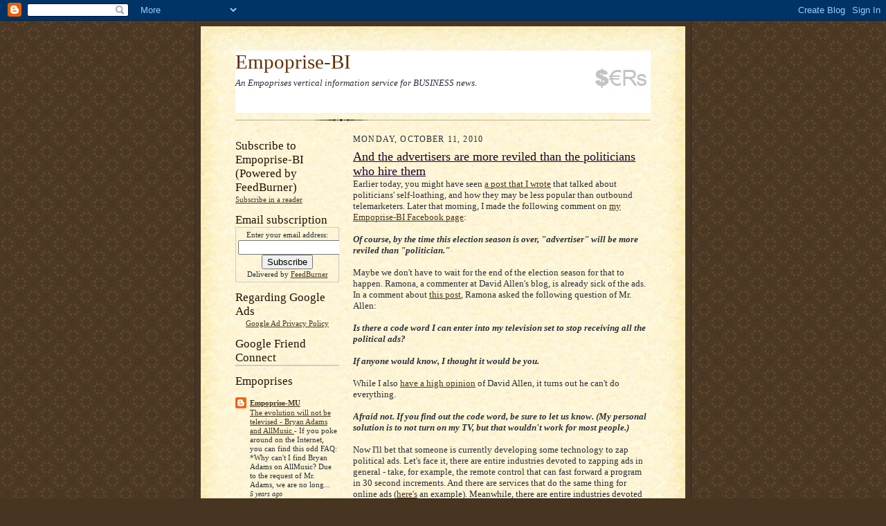

--- FILE ---
content_type: text/html; charset=UTF-8
request_url: https://empoprise-bi.blogspot.com/2010/10/and-advertisers-are-more-reviled-than.html
body_size: 16465
content:
<!DOCTYPE html>
<html dir='ltr' xmlns='http://www.w3.org/1999/xhtml' xmlns:b='http://www.google.com/2005/gml/b' xmlns:data='http://www.google.com/2005/gml/data' xmlns:expr='http://www.google.com/2005/gml/expr'>
<head>
<link href='https://www.blogger.com/static/v1/widgets/2944754296-widget_css_bundle.css' rel='stylesheet' type='text/css'/>
<meta content='text/html; charset=UTF-8' http-equiv='Content-Type'/>
<meta content='blogger' name='generator'/>
<link href='https://empoprise-bi.blogspot.com/favicon.ico' rel='icon' type='image/x-icon'/>
<link href='https://empoprise-bi.blogspot.com/2010/10/and-advertisers-are-more-reviled-than.html' rel='canonical'/>
<link rel="alternate" type="application/atom+xml" title="Empoprise-BI - Atom" href="https://empoprise-bi.blogspot.com/feeds/posts/default" />
<link rel="alternate" type="application/rss+xml" title="Empoprise-BI - RSS" href="https://empoprise-bi.blogspot.com/feeds/posts/default?alt=rss" />
<link rel="service.post" type="application/atom+xml" title="Empoprise-BI - Atom" href="https://www.blogger.com/feeds/8472561550831046204/posts/default" />

<link rel="alternate" type="application/atom+xml" title="Empoprise-BI - Atom" href="https://empoprise-bi.blogspot.com/feeds/8765163573970069830/comments/default" />
<!--Can't find substitution for tag [blog.ieCssRetrofitLinks]-->
<meta content='https://empoprise-bi.blogspot.com/2010/10/and-advertisers-are-more-reviled-than.html' property='og:url'/>
<meta content='And the advertisers are more reviled than the politicians who hire them' property='og:title'/>
<meta content='Earlier today, you might have seen a post that I wrote  that talked about politicians&#39; self-loathing, and how they may be less popular than ...' property='og:description'/>
<title>Empoprise-BI: And the advertisers are more reviled than the politicians who hire them</title>
<style id='page-skin-1' type='text/css'><!--
/*
-----------------------------------------------------
Blogger Template Style Sheet
Name:     Scribe
Date:     27 Feb 2004
Updated by: Blogger Team
------------------------------------------------------ */
/* Defaults
----------------------------------------------- */
body {
margin:0;
padding:0;
font-size: small;
text-align:center;
color:#29303b;
line-height:1.3em;
background:#483521 url("https://resources.blogblog.com/blogblog/data/scribe/bg.gif") repeat;
}
blockquote {
font-style:italic;
padding:0 32px;
line-height:1.6;
margin-top:0;
margin-right:0;
margin-bottom:.6em;
margin-left:0;
}
p {
margin:0;
padding:0;
}
abbr, acronym {
cursor:help;
font-style:normal;
}
code {
font-size: 90%;
white-space:normal;
color:#666;
}
hr {display:none;}
img {border:0;}
/* Link styles */
a:link {
color:#473624;
text-decoration:underline;
}
a:visited {
color: #956839;
text-decoration:underline;
}
a:hover {
color: #956839;
text-decoration:underline;
}
a:active {
color: #956839;
}
/* Layout
----------------------------------------------- */
#outer-wrapper {
background-color:#473624;
border-left:1px solid #332A24;
border-right:1px solid #332A24;
width:700px;
margin:0px auto;
padding:8px;
text-align:center;
font: normal normal 100% Georgia, Times New Roman,Sans-Serif;;
}
#main-top {
width:700px;
height:49px;
background:#FFF3DB url("https://resources.blogblog.com/blogblog/data/scribe/bg_paper_top.jpg") no-repeat top left;
margin:0px;
padding:0px;
display:block;
}
#main-bot {
width:700px;
height:81px;
background:#FFF3DB url("https://resources.blogblog.com/blogblog/data/scribe/bg_paper_bot.jpg") no-repeat top left;
margin:0;
padding:0;
display:block;
}
#wrap2 {
width:700px;
background:#FFF3DB url("https://resources.blogblog.com/blogblog/data/scribe/bg_paper_mid.jpg") repeat-y;
margin-top: -14px;
margin-right: 0px;
margin-bottom: 0px;
margin-left: 0px;
text-align:left;
display:block;
}
#wrap3 {
padding:0 50px;
}
.Header {
}
h1 {
margin:0;
padding-top:0;
padding-right:0;
padding-bottom:6px;
padding-left:0;
font: normal normal 225% Georgia, Times New Roman,sans-serif;
color: #612e00;
}
h1 a:link {
text-decoration:none;
color: #612e00;
}
h1 a:visited {
text-decoration:none;
}
h1 a:hover {
border:0;
text-decoration:none;
}
.Header .description {
margin:0;
padding:0;
line-height:1.5em;
color: #29303B;
font: italic normal 100% Georgia, Times New Roman, sans-serif;
}
#sidebar-wrapper {
clear:left;
}
#main {
width:430px;
float:right;
padding:8px 0;
margin:0;
word-wrap: break-word; /* fix for long text breaking sidebar float in IE */
overflow: hidden;     /* fix for long non-text content breaking IE sidebar float */
}
#sidebar {
width:150px;
float:left;
padding:8px 0;
margin:0;
word-wrap: break-word; /* fix for long text breaking sidebar float in IE */
overflow: hidden;     /* fix for long non-text content breaking IE sidebar float */
}
#footer {
clear:both;
background:url("https://resources.blogblog.com/blogblog/data/scribe/divider.gif") no-repeat top left;
padding-top:10px;
_padding-top:6px; /* IE Windows target */
}
#footer p {
line-height:1.5em;
font-size:75%;
}
/* Typography :: Main entry
----------------------------------------------- */
h2.date-header {
font-weight:normal;
text-transform:uppercase;
letter-spacing:.1em;
font-size:90%;
margin:0;
padding:0;
}
.post {
margin-top:8px;
margin-right:0;
margin-bottom:24px;
margin-left:0;
}
.post h3 {
font-weight:normal;
font-size:140%;
color:#1b0431;
margin:0;
padding:0;
}
.post h3 a {
color: #1b0431;
}
.post-body p {
line-height:1.5em;
margin-top:0;
margin-right:0;
margin-bottom:.6em;
margin-left:0;
}
.post-footer {
font-family: Verdana, sans-serif;
font-size:74%;
border-top:1px solid #BFB186;
padding-top:6px;
}
.post-footer a {
margin-right: 6px;
}
.post ul {
margin:0;
padding:0;
}
.post li {
line-height:1.5em;
list-style:none;
background:url("https://resources.blogblog.com/blogblog/data/scribe/list_icon.gif") no-repeat left .3em;
vertical-align:top;
padding-top: 0;
padding-right: 0;
padding-bottom: .6em;
padding-left: 17px;
margin:0;
}
.feed-links {
clear: both;
line-height: 2.5em;
}
#blog-pager-newer-link {
float: left;
}
#blog-pager-older-link {
float: right;
}
#blog-pager {
text-align: center;
}
/* Typography :: Sidebar
----------------------------------------------- */
.sidebar h2 {
margin:0;
padding:0;
color:#211104;
font: normal normal 150% Georgia, Times New Roman,sans-serif;
}
.sidebar h2 img {
margin-bottom:-4px;
}
.sidebar .widget {
font-size:86%;
margin-top:6px;
margin-right:0;
margin-bottom:12px;
margin-left:0;
padding:0;
line-height: 1.4em;
}
.sidebar ul li {
list-style: none;
margin:0;
}
.sidebar ul {
margin-left: 0;
padding-left: 0;
}
/* Comments
----------------------------------------------- */
#comments {}
#comments h4 {
font-weight:normal;
font-size:120%;
color:#29303B;
margin:0;
padding:0;
}
#comments-block {
line-height:1.5em;
}
.comment-author {
background:url("https://resources.blogblog.com/blogblog/data/scribe/list_icon.gif") no-repeat 2px .35em;
margin:.5em 0 0;
padding-top:0;
padding-right:0;
padding-bottom:0;
padding-left:20px;
font-weight:bold;
}
.comment-body {
margin:0;
padding-top:0;
padding-right:0;
padding-bottom:0;
padding-left:20px;
}
.comment-body p {
font-size:100%;
margin-top:0;
margin-right:0;
margin-bottom:.2em;
margin-left:0;
}
.comment-footer {
color:#29303B;
font-size:74%;
margin:0 0 10px;
padding-top:0;
padding-right:0;
padding-bottom:.75em;
padding-left:20px;
}
.comment-footer a:link {
color:#473624;
text-decoration:underline;
}
.comment-footer a:visited {
color:#716E6C;
text-decoration:underline;
}
.comment-footer a:hover {
color:#956839;
text-decoration:underline;
}
.comment-footer a:active {
color:#956839;
text-decoration:none;
}
.deleted-comment {
font-style:italic;
color:gray;
}
/* Profile
----------------------------------------------- */
#main .profile-data {
display:inline;
}
.profile-datablock, .profile-textblock {
margin-top:0;
margin-right:0;
margin-bottom:4px;
margin-left:0;
}
.profile-data {
margin:0;
padding-top:0;
padding-right:8px;
padding-bottom:0;
padding-left:0;
text-transform:uppercase;
letter-spacing:.1em;
font-size:90%;
color:#211104;
}
.profile-img {
float: left;
margin-top: 0;
margin-right: 5px;
margin-bottom: 5px;
margin-left: 0;
border:1px solid #A2907D;
padding:2px;
}
#header .widget, #main .widget {
margin-bottom:12px;
padding-bottom:12px;
}
#header {
background:url("https://resources.blogblog.com/blogblog/data/scribe/divider.gif") no-repeat bottom left;
}
/** Page structure tweaks for layout editor wireframe */
body#layout #outer-wrapper {
margin-top: 0;
padding-top: 0;
}
body#layout #wrap2,
body#layout #wrap3 {
margin-top: 0;
}
body#layout #main-top {
display:none;
}

--></style>
<link href='https://www.blogger.com/dyn-css/authorization.css?targetBlogID=8472561550831046204&amp;zx=3de375b8-961e-46ec-8190-c08e57080a80' media='none' onload='if(media!=&#39;all&#39;)media=&#39;all&#39;' rel='stylesheet'/><noscript><link href='https://www.blogger.com/dyn-css/authorization.css?targetBlogID=8472561550831046204&amp;zx=3de375b8-961e-46ec-8190-c08e57080a80' rel='stylesheet'/></noscript>
<meta name='google-adsense-platform-account' content='ca-host-pub-1556223355139109'/>
<meta name='google-adsense-platform-domain' content='blogspot.com'/>

<!-- data-ad-client=ca-pub-5742873764302868 -->

</head>
<body>
<div class='navbar section' id='navbar'><div class='widget Navbar' data-version='1' id='Navbar1'><script type="text/javascript">
    function setAttributeOnload(object, attribute, val) {
      if(window.addEventListener) {
        window.addEventListener('load',
          function(){ object[attribute] = val; }, false);
      } else {
        window.attachEvent('onload', function(){ object[attribute] = val; });
      }
    }
  </script>
<div id="navbar-iframe-container"></div>
<script type="text/javascript" src="https://apis.google.com/js/platform.js"></script>
<script type="text/javascript">
      gapi.load("gapi.iframes:gapi.iframes.style.bubble", function() {
        if (gapi.iframes && gapi.iframes.getContext) {
          gapi.iframes.getContext().openChild({
              url: 'https://www.blogger.com/navbar/8472561550831046204?po\x3d8765163573970069830\x26origin\x3dhttps://empoprise-bi.blogspot.com',
              where: document.getElementById("navbar-iframe-container"),
              id: "navbar-iframe"
          });
        }
      });
    </script><script type="text/javascript">
(function() {
var script = document.createElement('script');
script.type = 'text/javascript';
script.src = '//pagead2.googlesyndication.com/pagead/js/google_top_exp.js';
var head = document.getElementsByTagName('head')[0];
if (head) {
head.appendChild(script);
}})();
</script>
</div></div>
<div id='outer-wrapper'>
<div id='main-top'></div>
<!-- placeholder for image -->
<div id='wrap2'><div id='wrap3'>
<div class='header section' id='header'><div class='widget Header' data-version='1' id='Header1'>
<div id='header-inner' style='background-image: url("https://blogger.googleusercontent.com/img/b/R29vZ2xl/AVvXsEhgn6ZI8ngQbijIg8mfy4PEXvqNaGgBG-vieWDnmKqnd3i9Yuru7aKVk_w0D2ZgDBTen005PYRij_jUbuMSb5InUpGPBRtzMTM0vaC__7hdEVtlhAOJlsTMLr9zAdYejPFardMCDGOGKDY/s1600-r/empoprise-bi_banner_v02.jpg"); background-position: left; width: 600px; min-height: 90px; _height: 90px; background-repeat: no-repeat; '>
<div class='titlewrapper' style='background: transparent'>
<h1 class='title' style='background: transparent; border-width: 0px'>
<a href='https://empoprise-bi.blogspot.com/'>
Empoprise-BI
</a>
</h1>
</div>
<div class='descriptionwrapper'>
<p class='description'><span>An Empoprises vertical information service for BUSINESS news.</span></p>
</div>
</div>
</div></div>
<div id='crosscol-wrapper' style='text-align:center'>
<div class='crosscol no-items section' id='crosscol'></div>
</div>
<div id='sidebar-wrapper'>
<div class='sidebar section' id='sidebar'><div class='widget HTML' data-version='1' id='HTML1'>
<h2 class='title'>Subscribe to Empoprise-BI (Powered by FeedBurner)</h2>
<div class='widget-content'>
<a href="http://feedproxy.google.com/Empoprise-bi" rel="alternate" title="Subscribe to my feed" type="application/rss+xml"><img alt="" style="border:0" src="https://lh3.googleusercontent.com/blogger_img_proxy/AEn0k_vTaRAN4VN4ZhO9AsO7ow2IXJO97p0VDC1Mlu-6yey__vSLCgRh_228Ps0Dk5Q5k6xnskZOUgrE1CSEKtruuuD6z8o0iKyEPGP4VQgqffVckQlch2EjrgkgDk7iIA=s0-d"></a><a href="http://feedproxy.google.com/Empoprise-bi" rel="alternate" title="Subscribe to my feed" type="application/rss+xml">Subscribe in a reader</a>
</div>
<div class='clear'></div>
</div><div class='widget HTML' data-version='1' id='HTML5'>
<h2 class='title'>Email subscription</h2>
<div class='widget-content'>
<form action="http://feedburner.google.com/fb/a/mailverify" style="border:1px solid #ccc;padding:3px;text-align:center;" target="popupwindow" method="post" onsubmit="window.open('http://feedburner.google.com/fb/a/mailverify?uri=Empoprise-bi', 'popupwindow', 'scrollbars=yes,width=550,height=520');return true"><p>Enter your email address:</p><p><input style="width:140px" name="email" type="text"/></p><input value="Empoprise-bi" name="uri" type="hidden"/><input value="en_US" name="loc" type="hidden"/><input value="Subscribe" type="submit"/><p>Delivered by <a href="http://feedburner.google.com" target="_blank">FeedBurner</a></p></form>
</div>
<div class='clear'></div>
</div>
<div class='widget HTML' data-version='1' id='HTML3'>
<h2 class='title'>Regarding Google Ads</h2>
<div class='widget-content'>
<center><a href="//www.google.com/privacy_ads.html">Google Ad Privacy Policy</a></center>
</div>
<div class='clear'></div>
</div><div class='widget HTML' data-version='1' id='HTML2'>
<h2 class='title'>Google Friend Connect</h2>
<div class='widget-content'>
<!-- Include the Google Friend Connect javascript library. -->
<script src="//www.google.com/friendconnect/script/friendconnect.js" type="text/javascript"></script>
<!-- Define the div tag where the gadget will be inserted. -->
<div id="div-7705389639710334385" style="width:276px;border:1px solid #cccccc;"></div>
<!-- Render the gadget into a div. -->
<script type="text/javascript">
var skin = {};
skin['BORDER_COLOR'] = '#cccccc';
skin['ENDCAP_BG_COLOR'] = '#e0ecff';
skin['ENDCAP_TEXT_COLOR'] = '#333333';
skin['ENDCAP_LINK_COLOR'] = '#0000cc';
skin['ALTERNATE_BG_COLOR'] = '#ffffff';
skin['CONTENT_BG_COLOR'] = '#ffffff';
skin['CONTENT_LINK_COLOR'] = '#0000cc';
skin['CONTENT_TEXT_COLOR'] = '#333333';
skin['CONTENT_SECONDARY_LINK_COLOR'] = '#7777cc';
skin['CONTENT_SECONDARY_TEXT_COLOR'] = '#666666';
skin['CONTENT_HEADLINE_COLOR'] = '#333333';
skin['NUMBER_ROWS'] = '4';
google.friendconnect.container.setParentUrl('/' /* location of rpc_relay.html and canvas.html */);
google.friendconnect.container.renderMembersGadget(
 { id: 'div-7705389639710334385',
   site: '09758093942173295996' },
  skin);
</script>
</div>
<div class='clear'></div>
</div><div class='widget BlogList' data-version='1' id='BlogList1'>
<h2 class='title'>Empoprises</h2>
<div class='widget-content'>
<div class='blog-list-container' id='BlogList1_container'>
<ul id='BlogList1_blogs'>
<li style='display: block;'>
<div class='blog-icon'>
<img data-lateloadsrc='https://lh3.googleusercontent.com/blogger_img_proxy/AEn0k_sckL9_ohSRrFeGtT-g3EfSC8iC0XwgG9ODlfjJ3uvN7Obk9Ds2Ek1nLhIYYKHQ4-LgSijgBd4INsGSC3oCqHu_XdpmJdIxZJryKf4bYGhB=s16-w16-h16' height='16' width='16'/>
</div>
<div class='blog-content'>
<div class='blog-title'>
<a href='http://empoprise-mu.blogspot.com/' target='_blank'>
Empoprise-MU</a>
</div>
<div class='item-content'>
<span class='item-title'>
<a href='http://empoprise-mu.blogspot.com/2020/02/the-evolution-will-not-be-televised.html' target='_blank'>
The evolution will not be televised - Bryan Adams and AllMusic
</a>
</span>

                      -
                    
<span class='item-snippet'>
If you poke around on the Internet, you can find this odd FAQ:



*Why can't I find Bryan Adams on AllMusic? Due to the request of Mr. Adams, 
we are no long...
</span>
<div class='item-time'>
5 years ago
</div>
</div>
</div>
<div style='clear: both;'></div>
</li>
<li style='display: block;'>
<div class='blog-icon'>
<img data-lateloadsrc='https://lh3.googleusercontent.com/blogger_img_proxy/AEn0k_uWTwsXaupdOQF-DuM2-KVlqMpxyG0V5g7hoe5YSZFToiDGXatLEb_XFNELb7D9n1c9IA2Sj0btCJIvDO6Wp3Bz8yBNmhjHqCqdV8fF9mY=s16-w16-h16' height='16' width='16'/>
</div>
<div class='blog-content'>
<div class='blog-title'>
<a href='http://empoprise-bi.blogspot.com/' target='_blank'>
Empoprise-BI</a>
</div>
<div class='item-content'>
<span class='item-title'>
<a href='http://empoprise-bi.blogspot.com/2019/12/mcdonalds-doesnt-make-hamburgers-and.html' target='_blank'>
McDonald's doesn't make hamburgers, and the National Labor Relations Board 
agrees (for now)
</a>
</span>

                      -
                    
<span class='item-snippet'>
Lately (and in the past) I've been musing a lot on the increasing use of 
franchising, independent contractors, and other methods to isolate 
companies from ...
</span>
<div class='item-time'>
6 years ago
</div>
</div>
</div>
<div style='clear: both;'></div>
</li>
<li style='display: block;'>
<div class='blog-icon'>
<img data-lateloadsrc='https://lh3.googleusercontent.com/blogger_img_proxy/AEn0k_u3XymE8qvCgF7rwfSxhi1WyK7XdT7npsVIlfSce9n5v2xl3q8QxIeHrw6fC2P8aRrpJencOBZr63bDwb9rbErBnHt5v-QVJDxvGsKcyb6W=s16-w16-h16' height='16' width='16'/>
</div>
<div class='blog-content'>
<div class='blog-title'>
<a href='http://empoprise-ie.blogspot.com/' target='_blank'>
Empoprise-IE</a>
</div>
<div class='item-content'>
<span class='item-title'>
<a href='http://empoprise-ie.blogspot.com/2019/07/all-politics-is-not-local.html' target='_blank'>
All politics is not local
</a>
</span>

                      -
                    
<span class='item-snippet'>
I write about ESRI in this blog on occasion - most recently, in March 2016. 
And ESRI just made the news again - not a local news outlet, and not a geo 
news...
</span>
<div class='item-time'>
6 years ago
</div>
</div>
</div>
<div style='clear: both;'></div>
</li>
<li style='display: block;'>
<div class='blog-icon'>
<img data-lateloadsrc='https://lh3.googleusercontent.com/blogger_img_proxy/AEn0k_uyp9pBHfoz50ouRyA2TKVEpx5FEbAMoO9JIQPhRFmy3rZ5JozDvPSn65Z9ocITTswZPQ98Cq4nViH1YHcorT9z5SZOC6TgUL-iCLPyGaaL4A=s16-w16-h16' height='16' width='16'/>
</div>
<div class='blog-content'>
<div class='blog-title'>
<a href='http://empoprise-ntn.blogspot.com/' target='_blank'>
Empoprise-NTN</a>
</div>
<div class='item-content'>
<span class='item-title'>
<a href='http://empoprise-ntn.blogspot.com/2015/10/the-ziosk-example-what-if-ntn-buzztime.html' target='_blank'>
The .@Ziosk example - what if NTN Buzztime intersects with my work in 
additional ways?
</a>
</span>

                      -
                    
<span class='item-snippet'>
(Preface to those who have never seen the Empoprise-NTN blog before - this 
is one of the blogs in my Empoprises blogging empire. Unfortunately, it is 
the l...
</span>
<div class='item-time'>
10 years ago
</div>
</div>
</div>
<div style='clear: both;'></div>
</li>
</ul>
<div class='clear'></div>
</div>
</div>
</div><div class='widget BlogArchive' data-version='1' id='BlogArchive2'>
<h2>Blog Archive</h2>
<div class='widget-content'>
<div id='ArchiveList'>
<div id='BlogArchive2_ArchiveList'>
<ul class='hierarchy'>
<li class='archivedate collapsed'>
<a class='toggle' href='javascript:void(0)'>
<span class='zippy'>

        &#9658;&#160;
      
</span>
</a>
<a class='post-count-link' href='https://empoprise-bi.blogspot.com/2021/'>
2021
</a>
<span class='post-count' dir='ltr'>(1)</span>
<ul class='hierarchy'>
<li class='archivedate collapsed'>
<a class='toggle' href='javascript:void(0)'>
<span class='zippy'>

        &#9658;&#160;
      
</span>
</a>
<a class='post-count-link' href='https://empoprise-bi.blogspot.com/2021/04/'>
April
</a>
<span class='post-count' dir='ltr'>(1)</span>
</li>
</ul>
</li>
</ul>
<ul class='hierarchy'>
<li class='archivedate collapsed'>
<a class='toggle' href='javascript:void(0)'>
<span class='zippy'>

        &#9658;&#160;
      
</span>
</a>
<a class='post-count-link' href='https://empoprise-bi.blogspot.com/2020/'>
2020
</a>
<span class='post-count' dir='ltr'>(8)</span>
<ul class='hierarchy'>
<li class='archivedate collapsed'>
<a class='toggle' href='javascript:void(0)'>
<span class='zippy'>

        &#9658;&#160;
      
</span>
</a>
<a class='post-count-link' href='https://empoprise-bi.blogspot.com/2020/11/'>
November
</a>
<span class='post-count' dir='ltr'>(1)</span>
</li>
</ul>
<ul class='hierarchy'>
<li class='archivedate collapsed'>
<a class='toggle' href='javascript:void(0)'>
<span class='zippy'>

        &#9658;&#160;
      
</span>
</a>
<a class='post-count-link' href='https://empoprise-bi.blogspot.com/2020/10/'>
October
</a>
<span class='post-count' dir='ltr'>(2)</span>
</li>
</ul>
<ul class='hierarchy'>
<li class='archivedate collapsed'>
<a class='toggle' href='javascript:void(0)'>
<span class='zippy'>

        &#9658;&#160;
      
</span>
</a>
<a class='post-count-link' href='https://empoprise-bi.blogspot.com/2020/08/'>
August
</a>
<span class='post-count' dir='ltr'>(1)</span>
</li>
</ul>
<ul class='hierarchy'>
<li class='archivedate collapsed'>
<a class='toggle' href='javascript:void(0)'>
<span class='zippy'>

        &#9658;&#160;
      
</span>
</a>
<a class='post-count-link' href='https://empoprise-bi.blogspot.com/2020/07/'>
July
</a>
<span class='post-count' dir='ltr'>(1)</span>
</li>
</ul>
<ul class='hierarchy'>
<li class='archivedate collapsed'>
<a class='toggle' href='javascript:void(0)'>
<span class='zippy'>

        &#9658;&#160;
      
</span>
</a>
<a class='post-count-link' href='https://empoprise-bi.blogspot.com/2020/04/'>
April
</a>
<span class='post-count' dir='ltr'>(1)</span>
</li>
</ul>
<ul class='hierarchy'>
<li class='archivedate collapsed'>
<a class='toggle' href='javascript:void(0)'>
<span class='zippy'>

        &#9658;&#160;
      
</span>
</a>
<a class='post-count-link' href='https://empoprise-bi.blogspot.com/2020/03/'>
March
</a>
<span class='post-count' dir='ltr'>(2)</span>
</li>
</ul>
</li>
</ul>
<ul class='hierarchy'>
<li class='archivedate collapsed'>
<a class='toggle' href='javascript:void(0)'>
<span class='zippy'>

        &#9658;&#160;
      
</span>
</a>
<a class='post-count-link' href='https://empoprise-bi.blogspot.com/2019/'>
2019
</a>
<span class='post-count' dir='ltr'>(26)</span>
<ul class='hierarchy'>
<li class='archivedate collapsed'>
<a class='toggle' href='javascript:void(0)'>
<span class='zippy'>

        &#9658;&#160;
      
</span>
</a>
<a class='post-count-link' href='https://empoprise-bi.blogspot.com/2019/12/'>
December
</a>
<span class='post-count' dir='ltr'>(1)</span>
</li>
</ul>
<ul class='hierarchy'>
<li class='archivedate collapsed'>
<a class='toggle' href='javascript:void(0)'>
<span class='zippy'>

        &#9658;&#160;
      
</span>
</a>
<a class='post-count-link' href='https://empoprise-bi.blogspot.com/2019/09/'>
September
</a>
<span class='post-count' dir='ltr'>(3)</span>
</li>
</ul>
<ul class='hierarchy'>
<li class='archivedate collapsed'>
<a class='toggle' href='javascript:void(0)'>
<span class='zippy'>

        &#9658;&#160;
      
</span>
</a>
<a class='post-count-link' href='https://empoprise-bi.blogspot.com/2019/08/'>
August
</a>
<span class='post-count' dir='ltr'>(1)</span>
</li>
</ul>
<ul class='hierarchy'>
<li class='archivedate collapsed'>
<a class='toggle' href='javascript:void(0)'>
<span class='zippy'>

        &#9658;&#160;
      
</span>
</a>
<a class='post-count-link' href='https://empoprise-bi.blogspot.com/2019/06/'>
June
</a>
<span class='post-count' dir='ltr'>(1)</span>
</li>
</ul>
<ul class='hierarchy'>
<li class='archivedate collapsed'>
<a class='toggle' href='javascript:void(0)'>
<span class='zippy'>

        &#9658;&#160;
      
</span>
</a>
<a class='post-count-link' href='https://empoprise-bi.blogspot.com/2019/05/'>
May
</a>
<span class='post-count' dir='ltr'>(1)</span>
</li>
</ul>
<ul class='hierarchy'>
<li class='archivedate collapsed'>
<a class='toggle' href='javascript:void(0)'>
<span class='zippy'>

        &#9658;&#160;
      
</span>
</a>
<a class='post-count-link' href='https://empoprise-bi.blogspot.com/2019/04/'>
April
</a>
<span class='post-count' dir='ltr'>(3)</span>
</li>
</ul>
<ul class='hierarchy'>
<li class='archivedate collapsed'>
<a class='toggle' href='javascript:void(0)'>
<span class='zippy'>

        &#9658;&#160;
      
</span>
</a>
<a class='post-count-link' href='https://empoprise-bi.blogspot.com/2019/03/'>
March
</a>
<span class='post-count' dir='ltr'>(4)</span>
</li>
</ul>
<ul class='hierarchy'>
<li class='archivedate collapsed'>
<a class='toggle' href='javascript:void(0)'>
<span class='zippy'>

        &#9658;&#160;
      
</span>
</a>
<a class='post-count-link' href='https://empoprise-bi.blogspot.com/2019/02/'>
February
</a>
<span class='post-count' dir='ltr'>(2)</span>
</li>
</ul>
<ul class='hierarchy'>
<li class='archivedate collapsed'>
<a class='toggle' href='javascript:void(0)'>
<span class='zippy'>

        &#9658;&#160;
      
</span>
</a>
<a class='post-count-link' href='https://empoprise-bi.blogspot.com/2019/01/'>
January
</a>
<span class='post-count' dir='ltr'>(10)</span>
</li>
</ul>
</li>
</ul>
<ul class='hierarchy'>
<li class='archivedate collapsed'>
<a class='toggle' href='javascript:void(0)'>
<span class='zippy'>

        &#9658;&#160;
      
</span>
</a>
<a class='post-count-link' href='https://empoprise-bi.blogspot.com/2018/'>
2018
</a>
<span class='post-count' dir='ltr'>(28)</span>
<ul class='hierarchy'>
<li class='archivedate collapsed'>
<a class='toggle' href='javascript:void(0)'>
<span class='zippy'>

        &#9658;&#160;
      
</span>
</a>
<a class='post-count-link' href='https://empoprise-bi.blogspot.com/2018/12/'>
December
</a>
<span class='post-count' dir='ltr'>(3)</span>
</li>
</ul>
<ul class='hierarchy'>
<li class='archivedate collapsed'>
<a class='toggle' href='javascript:void(0)'>
<span class='zippy'>

        &#9658;&#160;
      
</span>
</a>
<a class='post-count-link' href='https://empoprise-bi.blogspot.com/2018/11/'>
November
</a>
<span class='post-count' dir='ltr'>(5)</span>
</li>
</ul>
<ul class='hierarchy'>
<li class='archivedate collapsed'>
<a class='toggle' href='javascript:void(0)'>
<span class='zippy'>

        &#9658;&#160;
      
</span>
</a>
<a class='post-count-link' href='https://empoprise-bi.blogspot.com/2018/10/'>
October
</a>
<span class='post-count' dir='ltr'>(4)</span>
</li>
</ul>
<ul class='hierarchy'>
<li class='archivedate collapsed'>
<a class='toggle' href='javascript:void(0)'>
<span class='zippy'>

        &#9658;&#160;
      
</span>
</a>
<a class='post-count-link' href='https://empoprise-bi.blogspot.com/2018/07/'>
July
</a>
<span class='post-count' dir='ltr'>(2)</span>
</li>
</ul>
<ul class='hierarchy'>
<li class='archivedate collapsed'>
<a class='toggle' href='javascript:void(0)'>
<span class='zippy'>

        &#9658;&#160;
      
</span>
</a>
<a class='post-count-link' href='https://empoprise-bi.blogspot.com/2018/04/'>
April
</a>
<span class='post-count' dir='ltr'>(1)</span>
</li>
</ul>
<ul class='hierarchy'>
<li class='archivedate collapsed'>
<a class='toggle' href='javascript:void(0)'>
<span class='zippy'>

        &#9658;&#160;
      
</span>
</a>
<a class='post-count-link' href='https://empoprise-bi.blogspot.com/2018/03/'>
March
</a>
<span class='post-count' dir='ltr'>(5)</span>
</li>
</ul>
<ul class='hierarchy'>
<li class='archivedate collapsed'>
<a class='toggle' href='javascript:void(0)'>
<span class='zippy'>

        &#9658;&#160;
      
</span>
</a>
<a class='post-count-link' href='https://empoprise-bi.blogspot.com/2018/02/'>
February
</a>
<span class='post-count' dir='ltr'>(3)</span>
</li>
</ul>
<ul class='hierarchy'>
<li class='archivedate collapsed'>
<a class='toggle' href='javascript:void(0)'>
<span class='zippy'>

        &#9658;&#160;
      
</span>
</a>
<a class='post-count-link' href='https://empoprise-bi.blogspot.com/2018/01/'>
January
</a>
<span class='post-count' dir='ltr'>(5)</span>
</li>
</ul>
</li>
</ul>
<ul class='hierarchy'>
<li class='archivedate collapsed'>
<a class='toggle' href='javascript:void(0)'>
<span class='zippy'>

        &#9658;&#160;
      
</span>
</a>
<a class='post-count-link' href='https://empoprise-bi.blogspot.com/2017/'>
2017
</a>
<span class='post-count' dir='ltr'>(77)</span>
<ul class='hierarchy'>
<li class='archivedate collapsed'>
<a class='toggle' href='javascript:void(0)'>
<span class='zippy'>

        &#9658;&#160;
      
</span>
</a>
<a class='post-count-link' href='https://empoprise-bi.blogspot.com/2017/12/'>
December
</a>
<span class='post-count' dir='ltr'>(2)</span>
</li>
</ul>
<ul class='hierarchy'>
<li class='archivedate collapsed'>
<a class='toggle' href='javascript:void(0)'>
<span class='zippy'>

        &#9658;&#160;
      
</span>
</a>
<a class='post-count-link' href='https://empoprise-bi.blogspot.com/2017/11/'>
November
</a>
<span class='post-count' dir='ltr'>(1)</span>
</li>
</ul>
<ul class='hierarchy'>
<li class='archivedate collapsed'>
<a class='toggle' href='javascript:void(0)'>
<span class='zippy'>

        &#9658;&#160;
      
</span>
</a>
<a class='post-count-link' href='https://empoprise-bi.blogspot.com/2017/10/'>
October
</a>
<span class='post-count' dir='ltr'>(3)</span>
</li>
</ul>
<ul class='hierarchy'>
<li class='archivedate collapsed'>
<a class='toggle' href='javascript:void(0)'>
<span class='zippy'>

        &#9658;&#160;
      
</span>
</a>
<a class='post-count-link' href='https://empoprise-bi.blogspot.com/2017/09/'>
September
</a>
<span class='post-count' dir='ltr'>(4)</span>
</li>
</ul>
<ul class='hierarchy'>
<li class='archivedate collapsed'>
<a class='toggle' href='javascript:void(0)'>
<span class='zippy'>

        &#9658;&#160;
      
</span>
</a>
<a class='post-count-link' href='https://empoprise-bi.blogspot.com/2017/08/'>
August
</a>
<span class='post-count' dir='ltr'>(2)</span>
</li>
</ul>
<ul class='hierarchy'>
<li class='archivedate collapsed'>
<a class='toggle' href='javascript:void(0)'>
<span class='zippy'>

        &#9658;&#160;
      
</span>
</a>
<a class='post-count-link' href='https://empoprise-bi.blogspot.com/2017/07/'>
July
</a>
<span class='post-count' dir='ltr'>(5)</span>
</li>
</ul>
<ul class='hierarchy'>
<li class='archivedate collapsed'>
<a class='toggle' href='javascript:void(0)'>
<span class='zippy'>

        &#9658;&#160;
      
</span>
</a>
<a class='post-count-link' href='https://empoprise-bi.blogspot.com/2017/06/'>
June
</a>
<span class='post-count' dir='ltr'>(3)</span>
</li>
</ul>
<ul class='hierarchy'>
<li class='archivedate collapsed'>
<a class='toggle' href='javascript:void(0)'>
<span class='zippy'>

        &#9658;&#160;
      
</span>
</a>
<a class='post-count-link' href='https://empoprise-bi.blogspot.com/2017/05/'>
May
</a>
<span class='post-count' dir='ltr'>(7)</span>
</li>
</ul>
<ul class='hierarchy'>
<li class='archivedate collapsed'>
<a class='toggle' href='javascript:void(0)'>
<span class='zippy'>

        &#9658;&#160;
      
</span>
</a>
<a class='post-count-link' href='https://empoprise-bi.blogspot.com/2017/04/'>
April
</a>
<span class='post-count' dir='ltr'>(12)</span>
</li>
</ul>
<ul class='hierarchy'>
<li class='archivedate collapsed'>
<a class='toggle' href='javascript:void(0)'>
<span class='zippy'>

        &#9658;&#160;
      
</span>
</a>
<a class='post-count-link' href='https://empoprise-bi.blogspot.com/2017/03/'>
March
</a>
<span class='post-count' dir='ltr'>(8)</span>
</li>
</ul>
<ul class='hierarchy'>
<li class='archivedate collapsed'>
<a class='toggle' href='javascript:void(0)'>
<span class='zippy'>

        &#9658;&#160;
      
</span>
</a>
<a class='post-count-link' href='https://empoprise-bi.blogspot.com/2017/02/'>
February
</a>
<span class='post-count' dir='ltr'>(16)</span>
</li>
</ul>
<ul class='hierarchy'>
<li class='archivedate collapsed'>
<a class='toggle' href='javascript:void(0)'>
<span class='zippy'>

        &#9658;&#160;
      
</span>
</a>
<a class='post-count-link' href='https://empoprise-bi.blogspot.com/2017/01/'>
January
</a>
<span class='post-count' dir='ltr'>(14)</span>
</li>
</ul>
</li>
</ul>
<ul class='hierarchy'>
<li class='archivedate collapsed'>
<a class='toggle' href='javascript:void(0)'>
<span class='zippy'>

        &#9658;&#160;
      
</span>
</a>
<a class='post-count-link' href='https://empoprise-bi.blogspot.com/2016/'>
2016
</a>
<span class='post-count' dir='ltr'>(108)</span>
<ul class='hierarchy'>
<li class='archivedate collapsed'>
<a class='toggle' href='javascript:void(0)'>
<span class='zippy'>

        &#9658;&#160;
      
</span>
</a>
<a class='post-count-link' href='https://empoprise-bi.blogspot.com/2016/12/'>
December
</a>
<span class='post-count' dir='ltr'>(5)</span>
</li>
</ul>
<ul class='hierarchy'>
<li class='archivedate collapsed'>
<a class='toggle' href='javascript:void(0)'>
<span class='zippy'>

        &#9658;&#160;
      
</span>
</a>
<a class='post-count-link' href='https://empoprise-bi.blogspot.com/2016/11/'>
November
</a>
<span class='post-count' dir='ltr'>(12)</span>
</li>
</ul>
<ul class='hierarchy'>
<li class='archivedate collapsed'>
<a class='toggle' href='javascript:void(0)'>
<span class='zippy'>

        &#9658;&#160;
      
</span>
</a>
<a class='post-count-link' href='https://empoprise-bi.blogspot.com/2016/10/'>
October
</a>
<span class='post-count' dir='ltr'>(15)</span>
</li>
</ul>
<ul class='hierarchy'>
<li class='archivedate collapsed'>
<a class='toggle' href='javascript:void(0)'>
<span class='zippy'>

        &#9658;&#160;
      
</span>
</a>
<a class='post-count-link' href='https://empoprise-bi.blogspot.com/2016/09/'>
September
</a>
<span class='post-count' dir='ltr'>(10)</span>
</li>
</ul>
<ul class='hierarchy'>
<li class='archivedate collapsed'>
<a class='toggle' href='javascript:void(0)'>
<span class='zippy'>

        &#9658;&#160;
      
</span>
</a>
<a class='post-count-link' href='https://empoprise-bi.blogspot.com/2016/08/'>
August
</a>
<span class='post-count' dir='ltr'>(11)</span>
</li>
</ul>
<ul class='hierarchy'>
<li class='archivedate collapsed'>
<a class='toggle' href='javascript:void(0)'>
<span class='zippy'>

        &#9658;&#160;
      
</span>
</a>
<a class='post-count-link' href='https://empoprise-bi.blogspot.com/2016/07/'>
July
</a>
<span class='post-count' dir='ltr'>(9)</span>
</li>
</ul>
<ul class='hierarchy'>
<li class='archivedate collapsed'>
<a class='toggle' href='javascript:void(0)'>
<span class='zippy'>

        &#9658;&#160;
      
</span>
</a>
<a class='post-count-link' href='https://empoprise-bi.blogspot.com/2016/06/'>
June
</a>
<span class='post-count' dir='ltr'>(11)</span>
</li>
</ul>
<ul class='hierarchy'>
<li class='archivedate collapsed'>
<a class='toggle' href='javascript:void(0)'>
<span class='zippy'>

        &#9658;&#160;
      
</span>
</a>
<a class='post-count-link' href='https://empoprise-bi.blogspot.com/2016/05/'>
May
</a>
<span class='post-count' dir='ltr'>(4)</span>
</li>
</ul>
<ul class='hierarchy'>
<li class='archivedate collapsed'>
<a class='toggle' href='javascript:void(0)'>
<span class='zippy'>

        &#9658;&#160;
      
</span>
</a>
<a class='post-count-link' href='https://empoprise-bi.blogspot.com/2016/04/'>
April
</a>
<span class='post-count' dir='ltr'>(10)</span>
</li>
</ul>
<ul class='hierarchy'>
<li class='archivedate collapsed'>
<a class='toggle' href='javascript:void(0)'>
<span class='zippy'>

        &#9658;&#160;
      
</span>
</a>
<a class='post-count-link' href='https://empoprise-bi.blogspot.com/2016/03/'>
March
</a>
<span class='post-count' dir='ltr'>(9)</span>
</li>
</ul>
<ul class='hierarchy'>
<li class='archivedate collapsed'>
<a class='toggle' href='javascript:void(0)'>
<span class='zippy'>

        &#9658;&#160;
      
</span>
</a>
<a class='post-count-link' href='https://empoprise-bi.blogspot.com/2016/02/'>
February
</a>
<span class='post-count' dir='ltr'>(7)</span>
</li>
</ul>
<ul class='hierarchy'>
<li class='archivedate collapsed'>
<a class='toggle' href='javascript:void(0)'>
<span class='zippy'>

        &#9658;&#160;
      
</span>
</a>
<a class='post-count-link' href='https://empoprise-bi.blogspot.com/2016/01/'>
January
</a>
<span class='post-count' dir='ltr'>(5)</span>
</li>
</ul>
</li>
</ul>
<ul class='hierarchy'>
<li class='archivedate collapsed'>
<a class='toggle' href='javascript:void(0)'>
<span class='zippy'>

        &#9658;&#160;
      
</span>
</a>
<a class='post-count-link' href='https://empoprise-bi.blogspot.com/2015/'>
2015
</a>
<span class='post-count' dir='ltr'>(118)</span>
<ul class='hierarchy'>
<li class='archivedate collapsed'>
<a class='toggle' href='javascript:void(0)'>
<span class='zippy'>

        &#9658;&#160;
      
</span>
</a>
<a class='post-count-link' href='https://empoprise-bi.blogspot.com/2015/12/'>
December
</a>
<span class='post-count' dir='ltr'>(6)</span>
</li>
</ul>
<ul class='hierarchy'>
<li class='archivedate collapsed'>
<a class='toggle' href='javascript:void(0)'>
<span class='zippy'>

        &#9658;&#160;
      
</span>
</a>
<a class='post-count-link' href='https://empoprise-bi.blogspot.com/2015/11/'>
November
</a>
<span class='post-count' dir='ltr'>(13)</span>
</li>
</ul>
<ul class='hierarchy'>
<li class='archivedate collapsed'>
<a class='toggle' href='javascript:void(0)'>
<span class='zippy'>

        &#9658;&#160;
      
</span>
</a>
<a class='post-count-link' href='https://empoprise-bi.blogspot.com/2015/10/'>
October
</a>
<span class='post-count' dir='ltr'>(6)</span>
</li>
</ul>
<ul class='hierarchy'>
<li class='archivedate collapsed'>
<a class='toggle' href='javascript:void(0)'>
<span class='zippy'>

        &#9658;&#160;
      
</span>
</a>
<a class='post-count-link' href='https://empoprise-bi.blogspot.com/2015/09/'>
September
</a>
<span class='post-count' dir='ltr'>(12)</span>
</li>
</ul>
<ul class='hierarchy'>
<li class='archivedate collapsed'>
<a class='toggle' href='javascript:void(0)'>
<span class='zippy'>

        &#9658;&#160;
      
</span>
</a>
<a class='post-count-link' href='https://empoprise-bi.blogspot.com/2015/08/'>
August
</a>
<span class='post-count' dir='ltr'>(9)</span>
</li>
</ul>
<ul class='hierarchy'>
<li class='archivedate collapsed'>
<a class='toggle' href='javascript:void(0)'>
<span class='zippy'>

        &#9658;&#160;
      
</span>
</a>
<a class='post-count-link' href='https://empoprise-bi.blogspot.com/2015/07/'>
July
</a>
<span class='post-count' dir='ltr'>(16)</span>
</li>
</ul>
<ul class='hierarchy'>
<li class='archivedate collapsed'>
<a class='toggle' href='javascript:void(0)'>
<span class='zippy'>

        &#9658;&#160;
      
</span>
</a>
<a class='post-count-link' href='https://empoprise-bi.blogspot.com/2015/06/'>
June
</a>
<span class='post-count' dir='ltr'>(20)</span>
</li>
</ul>
<ul class='hierarchy'>
<li class='archivedate collapsed'>
<a class='toggle' href='javascript:void(0)'>
<span class='zippy'>

        &#9658;&#160;
      
</span>
</a>
<a class='post-count-link' href='https://empoprise-bi.blogspot.com/2015/05/'>
May
</a>
<span class='post-count' dir='ltr'>(1)</span>
</li>
</ul>
<ul class='hierarchy'>
<li class='archivedate collapsed'>
<a class='toggle' href='javascript:void(0)'>
<span class='zippy'>

        &#9658;&#160;
      
</span>
</a>
<a class='post-count-link' href='https://empoprise-bi.blogspot.com/2015/04/'>
April
</a>
<span class='post-count' dir='ltr'>(4)</span>
</li>
</ul>
<ul class='hierarchy'>
<li class='archivedate collapsed'>
<a class='toggle' href='javascript:void(0)'>
<span class='zippy'>

        &#9658;&#160;
      
</span>
</a>
<a class='post-count-link' href='https://empoprise-bi.blogspot.com/2015/03/'>
March
</a>
<span class='post-count' dir='ltr'>(12)</span>
</li>
</ul>
<ul class='hierarchy'>
<li class='archivedate collapsed'>
<a class='toggle' href='javascript:void(0)'>
<span class='zippy'>

        &#9658;&#160;
      
</span>
</a>
<a class='post-count-link' href='https://empoprise-bi.blogspot.com/2015/02/'>
February
</a>
<span class='post-count' dir='ltr'>(9)</span>
</li>
</ul>
<ul class='hierarchy'>
<li class='archivedate collapsed'>
<a class='toggle' href='javascript:void(0)'>
<span class='zippy'>

        &#9658;&#160;
      
</span>
</a>
<a class='post-count-link' href='https://empoprise-bi.blogspot.com/2015/01/'>
January
</a>
<span class='post-count' dir='ltr'>(10)</span>
</li>
</ul>
</li>
</ul>
<ul class='hierarchy'>
<li class='archivedate collapsed'>
<a class='toggle' href='javascript:void(0)'>
<span class='zippy'>

        &#9658;&#160;
      
</span>
</a>
<a class='post-count-link' href='https://empoprise-bi.blogspot.com/2014/'>
2014
</a>
<span class='post-count' dir='ltr'>(247)</span>
<ul class='hierarchy'>
<li class='archivedate collapsed'>
<a class='toggle' href='javascript:void(0)'>
<span class='zippy'>

        &#9658;&#160;
      
</span>
</a>
<a class='post-count-link' href='https://empoprise-bi.blogspot.com/2014/12/'>
December
</a>
<span class='post-count' dir='ltr'>(25)</span>
</li>
</ul>
<ul class='hierarchy'>
<li class='archivedate collapsed'>
<a class='toggle' href='javascript:void(0)'>
<span class='zippy'>

        &#9658;&#160;
      
</span>
</a>
<a class='post-count-link' href='https://empoprise-bi.blogspot.com/2014/11/'>
November
</a>
<span class='post-count' dir='ltr'>(20)</span>
</li>
</ul>
<ul class='hierarchy'>
<li class='archivedate collapsed'>
<a class='toggle' href='javascript:void(0)'>
<span class='zippy'>

        &#9658;&#160;
      
</span>
</a>
<a class='post-count-link' href='https://empoprise-bi.blogspot.com/2014/10/'>
October
</a>
<span class='post-count' dir='ltr'>(21)</span>
</li>
</ul>
<ul class='hierarchy'>
<li class='archivedate collapsed'>
<a class='toggle' href='javascript:void(0)'>
<span class='zippy'>

        &#9658;&#160;
      
</span>
</a>
<a class='post-count-link' href='https://empoprise-bi.blogspot.com/2014/09/'>
September
</a>
<span class='post-count' dir='ltr'>(21)</span>
</li>
</ul>
<ul class='hierarchy'>
<li class='archivedate collapsed'>
<a class='toggle' href='javascript:void(0)'>
<span class='zippy'>

        &#9658;&#160;
      
</span>
</a>
<a class='post-count-link' href='https://empoprise-bi.blogspot.com/2014/08/'>
August
</a>
<span class='post-count' dir='ltr'>(9)</span>
</li>
</ul>
<ul class='hierarchy'>
<li class='archivedate collapsed'>
<a class='toggle' href='javascript:void(0)'>
<span class='zippy'>

        &#9658;&#160;
      
</span>
</a>
<a class='post-count-link' href='https://empoprise-bi.blogspot.com/2014/07/'>
July
</a>
<span class='post-count' dir='ltr'>(17)</span>
</li>
</ul>
<ul class='hierarchy'>
<li class='archivedate collapsed'>
<a class='toggle' href='javascript:void(0)'>
<span class='zippy'>

        &#9658;&#160;
      
</span>
</a>
<a class='post-count-link' href='https://empoprise-bi.blogspot.com/2014/06/'>
June
</a>
<span class='post-count' dir='ltr'>(16)</span>
</li>
</ul>
<ul class='hierarchy'>
<li class='archivedate collapsed'>
<a class='toggle' href='javascript:void(0)'>
<span class='zippy'>

        &#9658;&#160;
      
</span>
</a>
<a class='post-count-link' href='https://empoprise-bi.blogspot.com/2014/05/'>
May
</a>
<span class='post-count' dir='ltr'>(22)</span>
</li>
</ul>
<ul class='hierarchy'>
<li class='archivedate collapsed'>
<a class='toggle' href='javascript:void(0)'>
<span class='zippy'>

        &#9658;&#160;
      
</span>
</a>
<a class='post-count-link' href='https://empoprise-bi.blogspot.com/2014/04/'>
April
</a>
<span class='post-count' dir='ltr'>(19)</span>
</li>
</ul>
<ul class='hierarchy'>
<li class='archivedate collapsed'>
<a class='toggle' href='javascript:void(0)'>
<span class='zippy'>

        &#9658;&#160;
      
</span>
</a>
<a class='post-count-link' href='https://empoprise-bi.blogspot.com/2014/03/'>
March
</a>
<span class='post-count' dir='ltr'>(9)</span>
</li>
</ul>
<ul class='hierarchy'>
<li class='archivedate collapsed'>
<a class='toggle' href='javascript:void(0)'>
<span class='zippy'>

        &#9658;&#160;
      
</span>
</a>
<a class='post-count-link' href='https://empoprise-bi.blogspot.com/2014/02/'>
February
</a>
<span class='post-count' dir='ltr'>(29)</span>
</li>
</ul>
<ul class='hierarchy'>
<li class='archivedate collapsed'>
<a class='toggle' href='javascript:void(0)'>
<span class='zippy'>

        &#9658;&#160;
      
</span>
</a>
<a class='post-count-link' href='https://empoprise-bi.blogspot.com/2014/01/'>
January
</a>
<span class='post-count' dir='ltr'>(39)</span>
</li>
</ul>
</li>
</ul>
<ul class='hierarchy'>
<li class='archivedate collapsed'>
<a class='toggle' href='javascript:void(0)'>
<span class='zippy'>

        &#9658;&#160;
      
</span>
</a>
<a class='post-count-link' href='https://empoprise-bi.blogspot.com/2013/'>
2013
</a>
<span class='post-count' dir='ltr'>(300)</span>
<ul class='hierarchy'>
<li class='archivedate collapsed'>
<a class='toggle' href='javascript:void(0)'>
<span class='zippy'>

        &#9658;&#160;
      
</span>
</a>
<a class='post-count-link' href='https://empoprise-bi.blogspot.com/2013/12/'>
December
</a>
<span class='post-count' dir='ltr'>(35)</span>
</li>
</ul>
<ul class='hierarchy'>
<li class='archivedate collapsed'>
<a class='toggle' href='javascript:void(0)'>
<span class='zippy'>

        &#9658;&#160;
      
</span>
</a>
<a class='post-count-link' href='https://empoprise-bi.blogspot.com/2013/11/'>
November
</a>
<span class='post-count' dir='ltr'>(35)</span>
</li>
</ul>
<ul class='hierarchy'>
<li class='archivedate collapsed'>
<a class='toggle' href='javascript:void(0)'>
<span class='zippy'>

        &#9658;&#160;
      
</span>
</a>
<a class='post-count-link' href='https://empoprise-bi.blogspot.com/2013/10/'>
October
</a>
<span class='post-count' dir='ltr'>(35)</span>
</li>
</ul>
<ul class='hierarchy'>
<li class='archivedate collapsed'>
<a class='toggle' href='javascript:void(0)'>
<span class='zippy'>

        &#9658;&#160;
      
</span>
</a>
<a class='post-count-link' href='https://empoprise-bi.blogspot.com/2013/09/'>
September
</a>
<span class='post-count' dir='ltr'>(13)</span>
</li>
</ul>
<ul class='hierarchy'>
<li class='archivedate collapsed'>
<a class='toggle' href='javascript:void(0)'>
<span class='zippy'>

        &#9658;&#160;
      
</span>
</a>
<a class='post-count-link' href='https://empoprise-bi.blogspot.com/2013/08/'>
August
</a>
<span class='post-count' dir='ltr'>(25)</span>
</li>
</ul>
<ul class='hierarchy'>
<li class='archivedate collapsed'>
<a class='toggle' href='javascript:void(0)'>
<span class='zippy'>

        &#9658;&#160;
      
</span>
</a>
<a class='post-count-link' href='https://empoprise-bi.blogspot.com/2013/07/'>
July
</a>
<span class='post-count' dir='ltr'>(28)</span>
</li>
</ul>
<ul class='hierarchy'>
<li class='archivedate collapsed'>
<a class='toggle' href='javascript:void(0)'>
<span class='zippy'>

        &#9658;&#160;
      
</span>
</a>
<a class='post-count-link' href='https://empoprise-bi.blogspot.com/2013/06/'>
June
</a>
<span class='post-count' dir='ltr'>(22)</span>
</li>
</ul>
<ul class='hierarchy'>
<li class='archivedate collapsed'>
<a class='toggle' href='javascript:void(0)'>
<span class='zippy'>

        &#9658;&#160;
      
</span>
</a>
<a class='post-count-link' href='https://empoprise-bi.blogspot.com/2013/05/'>
May
</a>
<span class='post-count' dir='ltr'>(27)</span>
</li>
</ul>
<ul class='hierarchy'>
<li class='archivedate collapsed'>
<a class='toggle' href='javascript:void(0)'>
<span class='zippy'>

        &#9658;&#160;
      
</span>
</a>
<a class='post-count-link' href='https://empoprise-bi.blogspot.com/2013/04/'>
April
</a>
<span class='post-count' dir='ltr'>(26)</span>
</li>
</ul>
<ul class='hierarchy'>
<li class='archivedate collapsed'>
<a class='toggle' href='javascript:void(0)'>
<span class='zippy'>

        &#9658;&#160;
      
</span>
</a>
<a class='post-count-link' href='https://empoprise-bi.blogspot.com/2013/03/'>
March
</a>
<span class='post-count' dir='ltr'>(23)</span>
</li>
</ul>
<ul class='hierarchy'>
<li class='archivedate collapsed'>
<a class='toggle' href='javascript:void(0)'>
<span class='zippy'>

        &#9658;&#160;
      
</span>
</a>
<a class='post-count-link' href='https://empoprise-bi.blogspot.com/2013/02/'>
February
</a>
<span class='post-count' dir='ltr'>(17)</span>
</li>
</ul>
<ul class='hierarchy'>
<li class='archivedate collapsed'>
<a class='toggle' href='javascript:void(0)'>
<span class='zippy'>

        &#9658;&#160;
      
</span>
</a>
<a class='post-count-link' href='https://empoprise-bi.blogspot.com/2013/01/'>
January
</a>
<span class='post-count' dir='ltr'>(14)</span>
</li>
</ul>
</li>
</ul>
<ul class='hierarchy'>
<li class='archivedate collapsed'>
<a class='toggle' href='javascript:void(0)'>
<span class='zippy'>

        &#9658;&#160;
      
</span>
</a>
<a class='post-count-link' href='https://empoprise-bi.blogspot.com/2012/'>
2012
</a>
<span class='post-count' dir='ltr'>(335)</span>
<ul class='hierarchy'>
<li class='archivedate collapsed'>
<a class='toggle' href='javascript:void(0)'>
<span class='zippy'>

        &#9658;&#160;
      
</span>
</a>
<a class='post-count-link' href='https://empoprise-bi.blogspot.com/2012/12/'>
December
</a>
<span class='post-count' dir='ltr'>(37)</span>
</li>
</ul>
<ul class='hierarchy'>
<li class='archivedate collapsed'>
<a class='toggle' href='javascript:void(0)'>
<span class='zippy'>

        &#9658;&#160;
      
</span>
</a>
<a class='post-count-link' href='https://empoprise-bi.blogspot.com/2012/11/'>
November
</a>
<span class='post-count' dir='ltr'>(30)</span>
</li>
</ul>
<ul class='hierarchy'>
<li class='archivedate collapsed'>
<a class='toggle' href='javascript:void(0)'>
<span class='zippy'>

        &#9658;&#160;
      
</span>
</a>
<a class='post-count-link' href='https://empoprise-bi.blogspot.com/2012/10/'>
October
</a>
<span class='post-count' dir='ltr'>(32)</span>
</li>
</ul>
<ul class='hierarchy'>
<li class='archivedate collapsed'>
<a class='toggle' href='javascript:void(0)'>
<span class='zippy'>

        &#9658;&#160;
      
</span>
</a>
<a class='post-count-link' href='https://empoprise-bi.blogspot.com/2012/09/'>
September
</a>
<span class='post-count' dir='ltr'>(27)</span>
</li>
</ul>
<ul class='hierarchy'>
<li class='archivedate collapsed'>
<a class='toggle' href='javascript:void(0)'>
<span class='zippy'>

        &#9658;&#160;
      
</span>
</a>
<a class='post-count-link' href='https://empoprise-bi.blogspot.com/2012/08/'>
August
</a>
<span class='post-count' dir='ltr'>(23)</span>
</li>
</ul>
<ul class='hierarchy'>
<li class='archivedate collapsed'>
<a class='toggle' href='javascript:void(0)'>
<span class='zippy'>

        &#9658;&#160;
      
</span>
</a>
<a class='post-count-link' href='https://empoprise-bi.blogspot.com/2012/07/'>
July
</a>
<span class='post-count' dir='ltr'>(12)</span>
</li>
</ul>
<ul class='hierarchy'>
<li class='archivedate collapsed'>
<a class='toggle' href='javascript:void(0)'>
<span class='zippy'>

        &#9658;&#160;
      
</span>
</a>
<a class='post-count-link' href='https://empoprise-bi.blogspot.com/2012/06/'>
June
</a>
<span class='post-count' dir='ltr'>(8)</span>
</li>
</ul>
<ul class='hierarchy'>
<li class='archivedate collapsed'>
<a class='toggle' href='javascript:void(0)'>
<span class='zippy'>

        &#9658;&#160;
      
</span>
</a>
<a class='post-count-link' href='https://empoprise-bi.blogspot.com/2012/05/'>
May
</a>
<span class='post-count' dir='ltr'>(12)</span>
</li>
</ul>
<ul class='hierarchy'>
<li class='archivedate collapsed'>
<a class='toggle' href='javascript:void(0)'>
<span class='zippy'>

        &#9658;&#160;
      
</span>
</a>
<a class='post-count-link' href='https://empoprise-bi.blogspot.com/2012/04/'>
April
</a>
<span class='post-count' dir='ltr'>(22)</span>
</li>
</ul>
<ul class='hierarchy'>
<li class='archivedate collapsed'>
<a class='toggle' href='javascript:void(0)'>
<span class='zippy'>

        &#9658;&#160;
      
</span>
</a>
<a class='post-count-link' href='https://empoprise-bi.blogspot.com/2012/03/'>
March
</a>
<span class='post-count' dir='ltr'>(32)</span>
</li>
</ul>
<ul class='hierarchy'>
<li class='archivedate collapsed'>
<a class='toggle' href='javascript:void(0)'>
<span class='zippy'>

        &#9658;&#160;
      
</span>
</a>
<a class='post-count-link' href='https://empoprise-bi.blogspot.com/2012/02/'>
February
</a>
<span class='post-count' dir='ltr'>(52)</span>
</li>
</ul>
<ul class='hierarchy'>
<li class='archivedate collapsed'>
<a class='toggle' href='javascript:void(0)'>
<span class='zippy'>

        &#9658;&#160;
      
</span>
</a>
<a class='post-count-link' href='https://empoprise-bi.blogspot.com/2012/01/'>
January
</a>
<span class='post-count' dir='ltr'>(48)</span>
</li>
</ul>
</li>
</ul>
<ul class='hierarchy'>
<li class='archivedate collapsed'>
<a class='toggle' href='javascript:void(0)'>
<span class='zippy'>

        &#9658;&#160;
      
</span>
</a>
<a class='post-count-link' href='https://empoprise-bi.blogspot.com/2011/'>
2011
</a>
<span class='post-count' dir='ltr'>(428)</span>
<ul class='hierarchy'>
<li class='archivedate collapsed'>
<a class='toggle' href='javascript:void(0)'>
<span class='zippy'>

        &#9658;&#160;
      
</span>
</a>
<a class='post-count-link' href='https://empoprise-bi.blogspot.com/2011/12/'>
December
</a>
<span class='post-count' dir='ltr'>(40)</span>
</li>
</ul>
<ul class='hierarchy'>
<li class='archivedate collapsed'>
<a class='toggle' href='javascript:void(0)'>
<span class='zippy'>

        &#9658;&#160;
      
</span>
</a>
<a class='post-count-link' href='https://empoprise-bi.blogspot.com/2011/11/'>
November
</a>
<span class='post-count' dir='ltr'>(48)</span>
</li>
</ul>
<ul class='hierarchy'>
<li class='archivedate collapsed'>
<a class='toggle' href='javascript:void(0)'>
<span class='zippy'>

        &#9658;&#160;
      
</span>
</a>
<a class='post-count-link' href='https://empoprise-bi.blogspot.com/2011/10/'>
October
</a>
<span class='post-count' dir='ltr'>(50)</span>
</li>
</ul>
<ul class='hierarchy'>
<li class='archivedate collapsed'>
<a class='toggle' href='javascript:void(0)'>
<span class='zippy'>

        &#9658;&#160;
      
</span>
</a>
<a class='post-count-link' href='https://empoprise-bi.blogspot.com/2011/09/'>
September
</a>
<span class='post-count' dir='ltr'>(41)</span>
</li>
</ul>
<ul class='hierarchy'>
<li class='archivedate collapsed'>
<a class='toggle' href='javascript:void(0)'>
<span class='zippy'>

        &#9658;&#160;
      
</span>
</a>
<a class='post-count-link' href='https://empoprise-bi.blogspot.com/2011/08/'>
August
</a>
<span class='post-count' dir='ltr'>(50)</span>
</li>
</ul>
<ul class='hierarchy'>
<li class='archivedate collapsed'>
<a class='toggle' href='javascript:void(0)'>
<span class='zippy'>

        &#9658;&#160;
      
</span>
</a>
<a class='post-count-link' href='https://empoprise-bi.blogspot.com/2011/07/'>
July
</a>
<span class='post-count' dir='ltr'>(41)</span>
</li>
</ul>
<ul class='hierarchy'>
<li class='archivedate collapsed'>
<a class='toggle' href='javascript:void(0)'>
<span class='zippy'>

        &#9658;&#160;
      
</span>
</a>
<a class='post-count-link' href='https://empoprise-bi.blogspot.com/2011/06/'>
June
</a>
<span class='post-count' dir='ltr'>(31)</span>
</li>
</ul>
<ul class='hierarchy'>
<li class='archivedate collapsed'>
<a class='toggle' href='javascript:void(0)'>
<span class='zippy'>

        &#9658;&#160;
      
</span>
</a>
<a class='post-count-link' href='https://empoprise-bi.blogspot.com/2011/05/'>
May
</a>
<span class='post-count' dir='ltr'>(39)</span>
</li>
</ul>
<ul class='hierarchy'>
<li class='archivedate collapsed'>
<a class='toggle' href='javascript:void(0)'>
<span class='zippy'>

        &#9658;&#160;
      
</span>
</a>
<a class='post-count-link' href='https://empoprise-bi.blogspot.com/2011/04/'>
April
</a>
<span class='post-count' dir='ltr'>(52)</span>
</li>
</ul>
<ul class='hierarchy'>
<li class='archivedate collapsed'>
<a class='toggle' href='javascript:void(0)'>
<span class='zippy'>

        &#9658;&#160;
      
</span>
</a>
<a class='post-count-link' href='https://empoprise-bi.blogspot.com/2011/03/'>
March
</a>
<span class='post-count' dir='ltr'>(9)</span>
</li>
</ul>
<ul class='hierarchy'>
<li class='archivedate collapsed'>
<a class='toggle' href='javascript:void(0)'>
<span class='zippy'>

        &#9658;&#160;
      
</span>
</a>
<a class='post-count-link' href='https://empoprise-bi.blogspot.com/2011/02/'>
February
</a>
<span class='post-count' dir='ltr'>(14)</span>
</li>
</ul>
<ul class='hierarchy'>
<li class='archivedate collapsed'>
<a class='toggle' href='javascript:void(0)'>
<span class='zippy'>

        &#9658;&#160;
      
</span>
</a>
<a class='post-count-link' href='https://empoprise-bi.blogspot.com/2011/01/'>
January
</a>
<span class='post-count' dir='ltr'>(13)</span>
</li>
</ul>
</li>
</ul>
<ul class='hierarchy'>
<li class='archivedate expanded'>
<a class='toggle' href='javascript:void(0)'>
<span class='zippy toggle-open'>

        &#9660;&#160;
      
</span>
</a>
<a class='post-count-link' href='https://empoprise-bi.blogspot.com/2010/'>
2010
</a>
<span class='post-count' dir='ltr'>(481)</span>
<ul class='hierarchy'>
<li class='archivedate collapsed'>
<a class='toggle' href='javascript:void(0)'>
<span class='zippy'>

        &#9658;&#160;
      
</span>
</a>
<a class='post-count-link' href='https://empoprise-bi.blogspot.com/2010/12/'>
December
</a>
<span class='post-count' dir='ltr'>(47)</span>
</li>
</ul>
<ul class='hierarchy'>
<li class='archivedate collapsed'>
<a class='toggle' href='javascript:void(0)'>
<span class='zippy'>

        &#9658;&#160;
      
</span>
</a>
<a class='post-count-link' href='https://empoprise-bi.blogspot.com/2010/11/'>
November
</a>
<span class='post-count' dir='ltr'>(52)</span>
</li>
</ul>
<ul class='hierarchy'>
<li class='archivedate expanded'>
<a class='toggle' href='javascript:void(0)'>
<span class='zippy toggle-open'>

        &#9660;&#160;
      
</span>
</a>
<a class='post-count-link' href='https://empoprise-bi.blogspot.com/2010/10/'>
October
</a>
<span class='post-count' dir='ltr'>(56)</span>
<ul class='posts'>
<li><a href='https://empoprise-bi.blogspot.com/2010/10/taking-theres-app-for-that-toumextremes.html'>Taking &quot;there&#39;s an app for that&quot; to...um...extremes</a></li>
<li><a href='https://empoprise-bi.blogspot.com/2010/10/i-said-lets-get-away-from-band-and.html'>I SAID, LET&#39;S GET AWAY FROM THE BAND AND DISCUSS B...</a></li>
<li><a href='https://empoprise-bi.blogspot.com/2010/10/another-ghost-town-for-your-halloween.html'>Another ghost town for your Halloween pleasure...i...</a></li>
<li><a href='https://empoprise-bi.blogspot.com/2010/10/dead-babies-rampant-birth-certificate.html'>Dead babies, rampant birth certificate copying, an...</a></li>
<li><a href='https://empoprise-bi.blogspot.com/2010/10/new-definition-of-middle-tier-who-will.html'>New definition of the &quot;middle tier&quot; - who will ben...</a></li>
<li><a href='https://empoprise-bi.blogspot.com/2010/10/safe-sex-soliciting.html'>Safe sex soliciting</a></li>
<li><a href='https://empoprise-bi.blogspot.com/2010/10/empo-plaaybizz-there-oughta-be-cyberlaw.html'>(empo-plaaybizz) There oughta be a cyberlaw</a></li>
<li><a href='https://empoprise-bi.blogspot.com/2010/10/professorial-industry-association-of.html'>The Professorial Industry Association of America?</a></li>
<li><a href='https://empoprise-bi.blogspot.com/2010/10/waiting-for-forensic-movie-or-why-i.html'>Waiting for the forensic movie, or why I don&#39;t fea...</a></li>
<li><a href='https://empoprise-bi.blogspot.com/2010/10/one-reason-to-bid-even-if-you-wont-win.html'>One reason to bid, even if you won&#39;t win</a></li>
<li><a href='https://empoprise-bi.blogspot.com/2010/10/passing-of-generation-from-pentagon.html'>The passing of a generation - from the Pentagon Pa...</a></li>
<li><a href='https://empoprise-bi.blogspot.com/2010/10/when-employment-termination-decisions.html'>When employment termination decisions become reall...</a></li>
<li><a href='https://empoprise-bi.blogspot.com/2010/10/idaho-call-center-and-educational.html'>An Idaho call center and an educational partnership</a></li>
<li><a href='https://empoprise-bi.blogspot.com/2010/10/follow-people-or-follow-topics-it.html'>Follow people, or follow topics? It depends.</a></li>
<li><a href='https://empoprise-bi.blogspot.com/2010/10/why-i-had-better-learn-about-american.html'>Why I had better learn about American Internationa...</a></li>
<li><a href='https://empoprise-bi.blogspot.com/2010/10/my-apologies-to-new-apple-device-users.html'>My apologies to new Apple device users who saw my ...</a></li>
<li><a href='https://empoprise-bi.blogspot.com/2010/10/move-zig-cats-ballmer-all-your-os-are.html'>Move zig. (CATS Ballmer: All your OS are belong to...</a></li>
<li><a href='https://empoprise-bi.blogspot.com/2010/10/trust-us-for-life.html'>Trust us for life?</a></li>
<li><a href='https://empoprise-bi.blogspot.com/2010/10/empo-tymshft-smith-corona-was-not-beer.html'>(empo-tymshft) Smith Corona was not a beer</a></li>
<li><a href='https://empoprise-bi.blogspot.com/2010/10/working-to-end.html'>Working to the end</a></li>
<li><a href='https://empoprise-bi.blogspot.com/2010/10/what-if-jim-whitehurst-developed.html'>What if Jim Whitehurst developed consumer products...</a></li>
<li><a href='https://empoprise-bi.blogspot.com/2010/10/give-him-minute.html'>Give him a minute!</a></li>
<li><a href='https://empoprise-bi.blogspot.com/2010/10/sometimes-advanced-technology-is-not.html'>Sometimes advanced technology is not necessary</a></li>
<li><a href='https://empoprise-bi.blogspot.com/2010/10/how-can-you-rely-on-myxnote-information.html'>How can you rely on myxnote information when you d...</a></li>
<li><a href='https://empoprise-bi.blogspot.com/2010/10/my-attempt-to-get-into-every-harry.html'>My attempt to get into every Harry Sihit myxnote b...</a></li>
<li><a href='https://empoprise-bi.blogspot.com/2010/10/if-open-facebook-makes-money-would.html'>If open Facebook makes money, would closed Faceboo...</a></li>
<li><a href='https://empoprise-bi.blogspot.com/2010/10/more-on-business-analysis-boot-camp.html'>More on business analysis - boot camp!</a></li>
<li><a href='https://empoprise-bi.blogspot.com/2010/10/correction-regarding-state-of-ron.html'>A correction regarding the state of Ron Jeremy&#39;s c...</a></li>
<li><a href='https://empoprise-bi.blogspot.com/2010/10/dont-let-facts-get-in-way-of-good-apple.html'>Don&#39;t let the facts get in the way of a good &quot;Appl...</a></li>
<li><a href='https://empoprise-bi.blogspot.com/2010/10/working-for-scale-how-quinn-martin.html'>Working for scale - how Quinn Martin acted to grow...</a></li>
<li><a href='https://empoprise-bi.blogspot.com/2010/10/oh-and-one-more-thing-about-fox-and.html'>Oh, and one more thing about Fox and Dish</a></li>
<li><a href='https://empoprise-bi.blogspot.com/2010/10/its-small-world-after-all-dish-news.html'>It&#39;s a small world after all - Dish, News Corp, an...</a></li>
<li><a href='https://empoprise-bi.blogspot.com/2010/10/empo-tymshft-no-no-no-using-facebook-as.html'>(empo-tymshft) No, no, no! Using Facebook as your ...</a></li>
<li><a href='https://empoprise-bi.blogspot.com/2010/10/benefits-of-conference-co-location.html'>The benefits of conference co-location (Business A...</a></li>
<li><a href='https://empoprise-bi.blogspot.com/2010/10/myspace-in-online-privacy-breach.html'>MySpace in Online Privacy Breach</a></li>
<li><a href='https://empoprise-bi.blogspot.com/2010/10/getting-half-message.html'>Getting half the message</a></li>
<li><a href='https://empoprise-bi.blogspot.com/2010/10/varieties-of-human-experience.html'>The varieties of human experience</a></li>
<li><a href='https://empoprise-bi.blogspot.com/2010/10/will-africans-save-africa.html'>Will Africans save Africa?</a></li>
<li><a href='https://empoprise-bi.blogspot.com/2010/10/non-existent-division-between-blogs-and.html'>The non-existent division between blogs and tradit...</a></li>
<li><a href='https://empoprise-bi.blogspot.com/2010/10/perks-of-business.html'>The perks of business</a></li>
<li><a href='https://empoprise-bi.blogspot.com/2010/10/blackberry-and-blogger-dont-play-well.html'>Blackberry and Blogger don&#39;t play well together</a></li>
<li><a href='https://empoprise-bi.blogspot.com/2010/10/another-product-for-uncool-target.html'>Another product for an uncool target market - the ...</a></li>
<li><a href='https://empoprise-bi.blogspot.com/2010/10/two-tier-employment-system-at-nrk-pia.html'>The two-tier employment system at NRK - Pia Beathe...</a></li>
<li><a href='https://empoprise-bi.blogspot.com/2010/10/what-is-journalistic-objectivity.html'>What is journalistic objectivity?</a></li>
<li><a href='https://empoprise-bi.blogspot.com/2010/10/hey-mr-ballmer-at-least-robert-j.html'>Hey, Mr. Ballmer, at least Robert J. Steiner likes...</a></li>
<li><a href='https://empoprise-bi.blogspot.com/2010/10/and-advertisers-are-more-reviled-than.html'>And the advertisers are more reviled than the poli...</a></li>
<li><a href='https://empoprise-bi.blogspot.com/2010/10/profession-that-is-even-more-reviled.html'>A profession that is even more reviled than the te...</a></li>
<li><a href='https://empoprise-bi.blogspot.com/2010/10/so-much-for-bean-revisited-technology.html'>So much for the Bean, revisited - technology overt...</a></li>
<li><a href='https://empoprise-bi.blogspot.com/2010/10/another-call-center-post-how-to.html'>Another call center post - how to telemarket and k...</a></li>
<li><a href='https://empoprise-bi.blogspot.com/2010/10/second-of-two-hippos-that-i-encountered.html'>The second of two hippos that I encountered in France</a></li>
<li><a href='https://empoprise-bi.blogspot.com/2010/10/one-of-two-hippos-that-i-encountered-in.html'>One of two hippos that I encountered in France</a></li>
<li><a href='https://empoprise-bi.blogspot.com/2010/10/i-guess-i-neglected-to-mention-that-i.html'>I guess I neglected to mention that I was in Franc...</a></li>
<li><a href='https://empoprise-bi.blogspot.com/2010/10/what-is-security-camera-looking-at.html'>What is the security camera looking at? The camera...</a></li>
<li><a href='https://empoprise-bi.blogspot.com/2010/10/call-center-sex-and-how-charity-and.html'>Call center sex, and how a charity and a football ...</a></li>
<li><a href='https://empoprise-bi.blogspot.com/2010/10/madison-heights-cheerleading-board.html'>The Madison Heights cheerleading board speaks</a></li>
<li><a href='https://empoprise-bi.blogspot.com/2010/10/well-at-least-one-american-company.html'>Well, at least one American company wants to do bu...</a></li>
</ul>
</li>
</ul>
<ul class='hierarchy'>
<li class='archivedate collapsed'>
<a class='toggle' href='javascript:void(0)'>
<span class='zippy'>

        &#9658;&#160;
      
</span>
</a>
<a class='post-count-link' href='https://empoprise-bi.blogspot.com/2010/09/'>
September
</a>
<span class='post-count' dir='ltr'>(70)</span>
</li>
</ul>
<ul class='hierarchy'>
<li class='archivedate collapsed'>
<a class='toggle' href='javascript:void(0)'>
<span class='zippy'>

        &#9658;&#160;
      
</span>
</a>
<a class='post-count-link' href='https://empoprise-bi.blogspot.com/2010/08/'>
August
</a>
<span class='post-count' dir='ltr'>(47)</span>
</li>
</ul>
<ul class='hierarchy'>
<li class='archivedate collapsed'>
<a class='toggle' href='javascript:void(0)'>
<span class='zippy'>

        &#9658;&#160;
      
</span>
</a>
<a class='post-count-link' href='https://empoprise-bi.blogspot.com/2010/07/'>
July
</a>
<span class='post-count' dir='ltr'>(74)</span>
</li>
</ul>
<ul class='hierarchy'>
<li class='archivedate collapsed'>
<a class='toggle' href='javascript:void(0)'>
<span class='zippy'>

        &#9658;&#160;
      
</span>
</a>
<a class='post-count-link' href='https://empoprise-bi.blogspot.com/2010/06/'>
June
</a>
<span class='post-count' dir='ltr'>(41)</span>
</li>
</ul>
<ul class='hierarchy'>
<li class='archivedate collapsed'>
<a class='toggle' href='javascript:void(0)'>
<span class='zippy'>

        &#9658;&#160;
      
</span>
</a>
<a class='post-count-link' href='https://empoprise-bi.blogspot.com/2010/05/'>
May
</a>
<span class='post-count' dir='ltr'>(19)</span>
</li>
</ul>
<ul class='hierarchy'>
<li class='archivedate collapsed'>
<a class='toggle' href='javascript:void(0)'>
<span class='zippy'>

        &#9658;&#160;
      
</span>
</a>
<a class='post-count-link' href='https://empoprise-bi.blogspot.com/2010/04/'>
April
</a>
<span class='post-count' dir='ltr'>(18)</span>
</li>
</ul>
<ul class='hierarchy'>
<li class='archivedate collapsed'>
<a class='toggle' href='javascript:void(0)'>
<span class='zippy'>

        &#9658;&#160;
      
</span>
</a>
<a class='post-count-link' href='https://empoprise-bi.blogspot.com/2010/03/'>
March
</a>
<span class='post-count' dir='ltr'>(23)</span>
</li>
</ul>
<ul class='hierarchy'>
<li class='archivedate collapsed'>
<a class='toggle' href='javascript:void(0)'>
<span class='zippy'>

        &#9658;&#160;
      
</span>
</a>
<a class='post-count-link' href='https://empoprise-bi.blogspot.com/2010/02/'>
February
</a>
<span class='post-count' dir='ltr'>(19)</span>
</li>
</ul>
<ul class='hierarchy'>
<li class='archivedate collapsed'>
<a class='toggle' href='javascript:void(0)'>
<span class='zippy'>

        &#9658;&#160;
      
</span>
</a>
<a class='post-count-link' href='https://empoprise-bi.blogspot.com/2010/01/'>
January
</a>
<span class='post-count' dir='ltr'>(15)</span>
</li>
</ul>
</li>
</ul>
<ul class='hierarchy'>
<li class='archivedate collapsed'>
<a class='toggle' href='javascript:void(0)'>
<span class='zippy'>

        &#9658;&#160;
      
</span>
</a>
<a class='post-count-link' href='https://empoprise-bi.blogspot.com/2009/'>
2009
</a>
<span class='post-count' dir='ltr'>(672)</span>
<ul class='hierarchy'>
<li class='archivedate collapsed'>
<a class='toggle' href='javascript:void(0)'>
<span class='zippy'>

        &#9658;&#160;
      
</span>
</a>
<a class='post-count-link' href='https://empoprise-bi.blogspot.com/2009/12/'>
December
</a>
<span class='post-count' dir='ltr'>(17)</span>
</li>
</ul>
<ul class='hierarchy'>
<li class='archivedate collapsed'>
<a class='toggle' href='javascript:void(0)'>
<span class='zippy'>

        &#9658;&#160;
      
</span>
</a>
<a class='post-count-link' href='https://empoprise-bi.blogspot.com/2009/11/'>
November
</a>
<span class='post-count' dir='ltr'>(24)</span>
</li>
</ul>
<ul class='hierarchy'>
<li class='archivedate collapsed'>
<a class='toggle' href='javascript:void(0)'>
<span class='zippy'>

        &#9658;&#160;
      
</span>
</a>
<a class='post-count-link' href='https://empoprise-bi.blogspot.com/2009/10/'>
October
</a>
<span class='post-count' dir='ltr'>(56)</span>
</li>
</ul>
<ul class='hierarchy'>
<li class='archivedate collapsed'>
<a class='toggle' href='javascript:void(0)'>
<span class='zippy'>

        &#9658;&#160;
      
</span>
</a>
<a class='post-count-link' href='https://empoprise-bi.blogspot.com/2009/09/'>
September
</a>
<span class='post-count' dir='ltr'>(80)</span>
</li>
</ul>
<ul class='hierarchy'>
<li class='archivedate collapsed'>
<a class='toggle' href='javascript:void(0)'>
<span class='zippy'>

        &#9658;&#160;
      
</span>
</a>
<a class='post-count-link' href='https://empoprise-bi.blogspot.com/2009/08/'>
August
</a>
<span class='post-count' dir='ltr'>(75)</span>
</li>
</ul>
<ul class='hierarchy'>
<li class='archivedate collapsed'>
<a class='toggle' href='javascript:void(0)'>
<span class='zippy'>

        &#9658;&#160;
      
</span>
</a>
<a class='post-count-link' href='https://empoprise-bi.blogspot.com/2009/07/'>
July
</a>
<span class='post-count' dir='ltr'>(50)</span>
</li>
</ul>
<ul class='hierarchy'>
<li class='archivedate collapsed'>
<a class='toggle' href='javascript:void(0)'>
<span class='zippy'>

        &#9658;&#160;
      
</span>
</a>
<a class='post-count-link' href='https://empoprise-bi.blogspot.com/2009/06/'>
June
</a>
<span class='post-count' dir='ltr'>(72)</span>
</li>
</ul>
<ul class='hierarchy'>
<li class='archivedate collapsed'>
<a class='toggle' href='javascript:void(0)'>
<span class='zippy'>

        &#9658;&#160;
      
</span>
</a>
<a class='post-count-link' href='https://empoprise-bi.blogspot.com/2009/05/'>
May
</a>
<span class='post-count' dir='ltr'>(90)</span>
</li>
</ul>
<ul class='hierarchy'>
<li class='archivedate collapsed'>
<a class='toggle' href='javascript:void(0)'>
<span class='zippy'>

        &#9658;&#160;
      
</span>
</a>
<a class='post-count-link' href='https://empoprise-bi.blogspot.com/2009/04/'>
April
</a>
<span class='post-count' dir='ltr'>(77)</span>
</li>
</ul>
<ul class='hierarchy'>
<li class='archivedate collapsed'>
<a class='toggle' href='javascript:void(0)'>
<span class='zippy'>

        &#9658;&#160;
      
</span>
</a>
<a class='post-count-link' href='https://empoprise-bi.blogspot.com/2009/03/'>
March
</a>
<span class='post-count' dir='ltr'>(80)</span>
</li>
</ul>
<ul class='hierarchy'>
<li class='archivedate collapsed'>
<a class='toggle' href='javascript:void(0)'>
<span class='zippy'>

        &#9658;&#160;
      
</span>
</a>
<a class='post-count-link' href='https://empoprise-bi.blogspot.com/2009/02/'>
February
</a>
<span class='post-count' dir='ltr'>(43)</span>
</li>
</ul>
<ul class='hierarchy'>
<li class='archivedate collapsed'>
<a class='toggle' href='javascript:void(0)'>
<span class='zippy'>

        &#9658;&#160;
      
</span>
</a>
<a class='post-count-link' href='https://empoprise-bi.blogspot.com/2009/01/'>
January
</a>
<span class='post-count' dir='ltr'>(8)</span>
</li>
</ul>
</li>
</ul>
</div>
</div>
<div class='clear'></div>
</div>
</div><div class='widget Profile' data-version='1' id='Profile2'>
<h2>About Me</h2>
<div class='widget-content'>
<a href='https://www.blogger.com/profile/06344839707203239586'><img alt='My photo' class='profile-img' height='80' src='//blogger.googleusercontent.com/img/b/R29vZ2xl/AVvXsEiW5llhui2xLRiFAdgkODugfs2IVfIAXoPZGLiLaHAJpiCpOLNZTJG-rhK_jns3d6FiNPesg5fs4Eh5YlCCKSsTjC45G5Wiikmc1BZwloa6nNTQc0w2Y2hWJ44TBMhoKsM/s113/Training+%284%29_crop2.jpg' width='80'/></a>
<dl class='profile-datablock'>
<dt class='profile-data'>
<a class='profile-name-link g-profile' href='https://www.blogger.com/profile/06344839707203239586' rel='author' style='background-image: url(//www.blogger.com/img/logo-16.png);'>
Empoprises
</a>
</dt>
<dd class='profile-textblock'>By day, I perform strategic marketing duties for...well, as of August 2020, for nobody. By night, I manage the Empoprises blogging empire, as well as various portals in Ingress and other games. Formerly known as Ontario Emperor (Ontario California, not Ontario Canada). LCMS Lutheran. Former member of Radio Shack Battery Club. Motorola Yellow Badge recipient. Top 10% of LinkedIn users.</dd>
</dl>
<a class='profile-link' href='https://www.blogger.com/profile/06344839707203239586' rel='author'>View my complete profile</a>
<div class='clear'></div>
</div>
</div></div>
</div>
<div class='main section' id='main'><div class='widget Blog' data-version='1' id='Blog1'>
<div class='blog-posts hfeed'>

          <div class="date-outer">
        
<h2 class='date-header'><span>Monday, October 11, 2010</span></h2>

          <div class="date-posts">
        
<div class='post-outer'>
<div class='post hentry uncustomized-post-template'>
<a name='8765163573970069830'></a>
<h3 class='post-title entry-title'>
<a href='https://empoprise-bi.blogspot.com/2010/10/and-advertisers-are-more-reviled-than.html'>And the advertisers are more reviled than the politicians who hire them</a>
</h3>
<div class='post-header-line-1'></div>
<div class='post-body entry-content'>
Earlier today, you might have seen <a href="http://empoprise-bi.blogspot.com/2010/10/profession-that-is-even-more-reviled.html">a post that I wrote</a> that talked about politicians' self-loathing, and how they may be less popular than outbound telemarketers. Later that morning, I made the following comment on <a href="http://www.facebook.com/pages/Empoprise-BI/98783891478">my Empoprise-BI Facebook page</a>:<br /><br /><strong><em>Of course, by the time this election season is over, "advertiser" will be more reviled than "politician."</em></strong><br /><br />Maybe we don't have to wait for the end of the election season for that to happen. Ramona, a commenter at David Allen's blog, is already sick of the ads. In a comment about <a href="http://www.insidesocal.com/davidallen/2010/10/columnists-for-council.html">this post</a>, Ramona asked the following question of Mr. Allen:<br /><br /><strong><em>Is there a code word I can enter into my television set to stop receiving all the political ads?<br /><br />If anyone would know, I thought it would be you.</em></strong><br /><br />While I also <a href="http://empoprise-ie.blogspot.com/2010/09/maybe-david-allen-will-run-for-office.html">have a high opinion</a> of David Allen, it turns out he can't do everything.<br /><br /><strong><em>Afraid not. If you find out the code word, be sure to let us know. (My personal solution is to not turn on my TV, but that wouldn't work for most people.)</em></strong><br /><br />Now I'll bet that someone is currently developing some technology to zap political ads. Let's face it, there are entire industries devoted to zapping ads in general - take, for example, the remote control that can fast forward a program in 30 second increments. And there are services that do the same thing for online ads (<a href="http://adzapper.sourceforge.net/">here's</a> an example). Meanwhile, there are entire industries devoted to preventing us from zapping ads. For us older folks, the whole thing reminds us of the Cold War, the missile buildup, defensive measures such as the Strategic Defense Initiative (also called, to George Lucas' horror, "Star Wars"), and the best acronym of the 20th century, MAD (Mutually Assured Destruction). <br /><br />Which brings us to Steve Dahl - yes, <strong>THAT</strong> Steve Dahl - who has apparently left the world of disco demolition for a life as a columnist at the Chicago Tribune. And Dahl, being the opinionated sort, has <a href="http://www.chicagotribune.com/entertainment/ct-live-0929-steve-dahl-political-ads20100929,0,2505255.column">this</a> to say about the political ads we know and hate:<br /><br /><strong><em>Campaign commercials are a windfall for radio and TV outlets. It's entirely possible to watch the evening news without seeing any commercials other than negative ads about local politicians. There are lots of allegations. Not paying taxes seems to be a hot topic. Often when someone prominent doesn't pay taxes, he or she has suffered a catastrophic financial setback. The implications in the ads are that they cheat. The more apt point might be that they don't even know what they are doing with their own money. I'd like to see each candidate screen his commercials in front of the others, followed by unlimited discussion in a public forum. Make them accountable at least for the ads they run.</em></strong><br /><br />Dahl then discusses particular Illinois ads. Since I'm blessed with only seeing the California ads, I don't know exactly what Dahl is referencing, but it sounds like Illinois ads are as slimy as the ones out here.<br /><br /><strong><em>My favorite political commercial so far during this election season is the cartoon of Alexi Giannoulias driving his family and several others to the poor house. The ad is funded by American Crossroads, a Karl Rove  brainchild. It compares letting your friends vote for Giannoulias to letting them drive drunk. For his part, Giannoulias calls Republican Senate candidate Mark Kirk a liar every chance he gets. I would like to see Giannoulias animate something along the lines of "Pinocchio" to really drive the "Kirk is a liar" point home in matching cartoon style. </em></strong><br /><br />OK, I guess the California ads are slimier. There's been an ad running for at least a week now that shows Meg Whitman's nose growing.<br /><br />But the truism that political ads make money for those who show them doesn't necessarily hold in the online world. Earlier this year, <a href="http://technogra.ph/2010/02/17/why-you-should-block-political-ads-online/">Technograph reported</a> that Carlo Ople was blocking all political ads from his website. Ople:<br /><br /><strong><em>I noticed that the CTR of my various sites went down over the past few months. I decided to observe for a week and I noticed that my blogs are being flooded by political ads. Not just from Manny Villar, but also from Bayani Fernando and Mark Jimenez. It looks like my site visitors are sick and tired already of politics to the point that they refuse to click them at all, hahaha!</em></strong><br /><br />Of course, television ads use a different payment formula, so the only way to reduce revenue for the stations is to follow David Allen's suggestion, not turn on your TV, and hope that enough people do so in the month before an election that the stations quit selling ads to politicians. <br /><br />Or perhaps someone can start airing negative ads about the negative advertisers. I've written the script for one such ad already:<br /><br /><strong><em>It's October! Look who's back in your home! It's the negative political advertisers!<br /><br />Here they come with their outrageous claims about political opponents.<br /><br />Isn't it enough to make you sick?<br /><br />Well, just ignore those ads and listen to some positive advertising for a change!<br /><br />(This message sponsored by the Coalition for Positive Thinking, a grass roots group of concerned citizens, with major funding from the Coca-Cola Company, Procter & Gamble, and the new General Motors.)</em></strong>
<div style='clear: both;'></div>
</div>
<div class='post-footer'>
<div><a id='https://empoprise-bi.blogspot.com/2010/10/and-advertisers-are-more-reviled-than.html' name='And the advertisers are more reviled than the politicians who hire them' onclick='return addthis_sendto()' onmouseout='addthis_close()' onmouseover='return addthis_open(this, "", this.id, this.name);'><img alt="Bookmark and Share" height="16" src="https://lh3.googleusercontent.com/blogger_img_proxy/AEn0k_sBTarRbzf6abxIu4WimFp-CnhAHaa_2wS5txqypbwVK2tsZPL3WJyt4BsNgiGZ84dPZI-z_P-ZVG0neKqO2Wu8L8e2YykLBWbNgDQ5ZhpYweEt40s=s0-d" style="border:0" width="125"></a>
<script src="//s7.addthis.com/js/250/addthis_widget.js?pub=xa-4a2460ea5cb7a159" type="text/javascript"></script></div>
<div class='post-footer-line post-footer-line-1'>
<span class='post-author vcard'>
Posted by
<span class='fn'>Empoprises</span>
</span>
<span class='post-timestamp'>
at
<a class='timestamp-link' href='https://empoprise-bi.blogspot.com/2010/10/and-advertisers-are-more-reviled-than.html' rel='bookmark' title='permanent link'><abbr class='published' title='2010-10-11T12:30:00-07:00'>10/11/2010 12:30:00 PM</abbr></a>
</span>
<span class='reaction-buttons'>
</span>
<span class='star-ratings'>
</span>
<span class='post-comment-link'>
</span>
<span class='post-backlinks post-comment-link'>
</span>
<span class='post-icons'>
<span class='item-control blog-admin pid-571766502'>
<a href='https://www.blogger.com/post-edit.g?blogID=8472561550831046204&postID=8765163573970069830&from=pencil' title='Edit Post'>
<img alt='' class='icon-action' height='18' src='https://resources.blogblog.com/img/icon18_edit_allbkg.gif' width='18'/>
</a>
</span>
</span>
</div>
<div class='post-footer-line post-footer-line-2'>
<span class='post-labels'>
</span>
</div>
<div class='post-footer-line post-footer-line-3'>
<span class='post-location'>
</span>
</div>
</div>
</div>
<div class='comments' id='comments'>
<a name='comments'></a>
<div id='disqus_thread'></div>
<div id='disqus_post_title' style='display:none;'>And the advertisers are more reviled than the politicians who hire them</div>
<div id='disqus_post_message' style='display:none;'>Earlier today, you might have seen <a href="http://empoprise-bi.blogspot.com/2010/10/profession-that-is-even-more-reviled.html">a post that I wrote</a> that talked about politicians' self-loathing, and how they may be less popular than outbound telemarketers. Later that morning, I made the following comment on <a href="http://www.facebook.com/pages/Empoprise-BI/98783891478">my Empoprise-BI Facebook page</a>:<br /><br /><strong><em>Of course, by the time this election season is over, "advertiser" will be more reviled than "politician."</em></strong><br /><br />Maybe we don't have to wait for the end of the election season for that to happen. Ramona, a commenter at David Allen's blog, is already sick of the ads. In a comment about <a href="http://www.insidesocal.com/davidallen/2010/10/columnists-for-council.html">this post</a>, Ramona asked the following question of Mr. Allen:<br /><br /><strong><em>Is there a code word I can enter into my television set to stop receiving all the political ads?<br /><br />If anyone would know, I thought it would be you.</em></strong><br /><br />While I also <a href="http://empoprise-ie.blogspot.com/2010/09/maybe-david-allen-will-run-for-office.html">have a high opinion</a> of David Allen, it turns out he can't do everything.<br /><br /><strong><em>Afraid not. If you find out the code word, be sure to let us know. (My personal solution is to not turn on my TV, but that wouldn't work for most people.)</em></strong><br /><br />Now I'll bet that someone is currently developing some technology to zap political ads. Let's face it, there are entire industries devoted to zapping ads in general - take, for example, the remote control that can fast forward a program in 30 second increments. And there are services that do the same thing for online ads (<a href="http://adzapper.sourceforge.net/">here's</a> an example). Meanwhile, there are entire industries devoted to preventing us from zapping ads. For us older folks, the whole thing reminds us of the Cold War, the missile buildup, defensive measures such as the Strategic Defense Initiative (also called, to George Lucas' horror, "Star Wars"), and the best acronym of the 20th century, MAD (Mutually Assured Destruction). <br /><br />Which brings us to Steve Dahl - yes, <strong>THAT</strong> Steve Dahl - who has apparently left the world of disco demolition for a life as a columnist at the Chicago Tribune. And Dahl, being the opinionated sort, has <a href="http://www.chicagotribune.com/entertainment/ct-live-0929-steve-dahl-political-ads20100929,0,2505255.column">this</a> to say about the political ads we know and hate:<br /><br /><strong><em>Campaign commercials are a windfall for radio and TV outlets. It's entirely possible to watch the evening news without seeing any commercials other than negative ads about local politicians. There are lots of allegations. Not paying taxes seems to be a hot topic. Often when someone prominent doesn't pay taxes, he or she has suffered a catastrophic financial setback. The implications in the ads are that they cheat. The more apt point might be that they don't even know what they are doing with their own money. I'd like to see each candidate screen his commercials in front of the others, followed by unlimited discussion in a public forum. Make them accountable at least for the ads they run.</em></strong><br /><br />Dahl then discusses particular Illinois ads. Since I'm blessed with only seeing the California ads, I don't know exactly what Dahl is referencing, but it sounds like Illinois ads are as slimy as the ones out here.<br /><br /><strong><em>My favorite political commercial so far during this election season is the cartoon of Alexi Giannoulias driving his family and several others to the poor house. The ad is funded by American Crossroads, a Karl Rove  brainchild. It compares letting your friends vote for Giannoulias to letting them drive drunk. For his part, Giannoulias calls Republican Senate candidate Mark Kirk a liar every chance he gets. I would like to see Giannoulias animate something along the lines of "Pinocchio" to really drive the "Kirk is a liar" point home in matching cartoon style. </em></strong><br /><br />OK, I guess the California ads are slimier. There's been an ad running for at least a week now that shows Meg Whitman's nose growing.<br /><br />But the truism that political ads make money for those who show them doesn't necessarily hold in the online world. Earlier this year, <a href="http://technogra.ph/2010/02/17/why-you-should-block-political-ads-online/">Technograph reported</a> that Carlo Ople was blocking all political ads from his website. Ople:<br /><br /><strong><em>I noticed that the CTR of my various sites went down over the past few months. I decided to observe for a week and I noticed that my blogs are being flooded by political ads. Not just from Manny Villar, but also from Bayani Fernando and Mark Jimenez. It looks like my site visitors are sick and tired already of politics to the point that they refuse to click them at all, hahaha!</em></strong><br /><br />Of course, television ads use a different payment formula, so the only way to reduce revenue for the stations is to follow David Allen's suggestion, not turn on your TV, and hope that enough people do so in the month before an election that the stations quit selling ads to politicians. <br /><br />Or perhaps someone can start airing negative ads about the negative advertisers. I've written the script for one such ad already:<br /><br /><strong><em>It's October! Look who's back in your home! It's the negative political advertisers!<br /><br />Here they come with their outrageous claims about political opponents.<br /><br />Isn't it enough to make you sick?<br /><br />Well, just ignore those ads and listen to some positive advertising for a change!<br /><br />(This message sponsored by the Coalition for Positive Thinking, a grass roots group of concerned citizens, with major funding from the Coca-Cola Company, Procter & Gamble, and the new General Motors.)</em></strong></div>
<script type='text/javascript'>
                var disqus_url = 'https://empoprise-bi.blogspot.com/2010/10/and-advertisers-are-more-reviled-than.html';
                var disqus_title = document.getElementById('disqus_post_title').innerHTML;
                var disqus_message = document.getElementById('disqus_post_message').innerHTML;
        </script>
<script src="//disqus.com/forums/empoprise-bi/embed.js" type="text/javascript"></script>
<noscript><a href='http://empoprise-bi.disqus.com/?url=https://empoprise-bi.blogspot.com/2010/10/and-advertisers-are-more-reviled-than.html'>View the entire comment thread.</a></noscript>
<a class='dsq-brlink' href='http://disqus.com'>blog comments powered by <span class='logo-disqus'>Disqus</span></a>
<div id='backlinks-container'>
<div id='Blog1_backlinks-container'>
</div>
</div>
</div>
</div>

        </div></div>
      
</div>
<div class='blog-pager' id='blog-pager'>
<span id='blog-pager-newer-link'>
<a class='blog-pager-newer-link' href='https://empoprise-bi.blogspot.com/2010/10/hey-mr-ballmer-at-least-robert-j.html' id='Blog1_blog-pager-newer-link' title='Newer Post'>Newer Post</a>
</span>
<span id='blog-pager-older-link'>
<a class='blog-pager-older-link' href='https://empoprise-bi.blogspot.com/2010/10/profession-that-is-even-more-reviled.html' id='Blog1_blog-pager-older-link' title='Older Post'>Older Post</a>
</span>
<a class='home-link' href='https://empoprise-bi.blogspot.com/'>Home</a>
</div>
<div class='clear'></div>
<div class='post-feeds'>
</div>
</div></div>
<div id='footer-wrapper'>
<div class='footer no-items section' id='footer'></div>
</div>
</div></div>
<div id='main-bot'></div>
<!-- placeholder for image -->
</div>
<!-- +disqus -->
<!-- -disqus -->
<script type='text/javascript'>
var gaJsHost = (("https:" == document.location.protocol) ? "https://ssl." : "http://www.");
document.write(unescape("%3Cscript src='" + gaJsHost + "google-analytics.com/ga.js' type='text/javascript'%3E%3C/script%3E"));
</script>
<script type='text/javascript'>
try {
var pageTracker = _gat._getTracker("UA-4385159-4");
pageTracker._trackPageview();
} catch(err) {}</script>

<script type="text/javascript" src="https://www.blogger.com/static/v1/widgets/2028843038-widgets.js"></script>
<script type='text/javascript'>
window['__wavt'] = 'AOuZoY6hkmVA3Y-scc36QMZG-JIlLGO55A:1769015536748';_WidgetManager._Init('//www.blogger.com/rearrange?blogID\x3d8472561550831046204','//empoprise-bi.blogspot.com/2010/10/and-advertisers-are-more-reviled-than.html','8472561550831046204');
_WidgetManager._SetDataContext([{'name': 'blog', 'data': {'blogId': '8472561550831046204', 'title': 'Empoprise-BI', 'url': 'https://empoprise-bi.blogspot.com/2010/10/and-advertisers-are-more-reviled-than.html', 'canonicalUrl': 'https://empoprise-bi.blogspot.com/2010/10/and-advertisers-are-more-reviled-than.html', 'homepageUrl': 'https://empoprise-bi.blogspot.com/', 'searchUrl': 'https://empoprise-bi.blogspot.com/search', 'canonicalHomepageUrl': 'https://empoprise-bi.blogspot.com/', 'blogspotFaviconUrl': 'https://empoprise-bi.blogspot.com/favicon.ico', 'bloggerUrl': 'https://www.blogger.com', 'hasCustomDomain': false, 'httpsEnabled': true, 'enabledCommentProfileImages': true, 'gPlusViewType': 'FILTERED_POSTMOD', 'adultContent': false, 'analyticsAccountNumber': '', 'encoding': 'UTF-8', 'locale': 'en', 'localeUnderscoreDelimited': 'en', 'languageDirection': 'ltr', 'isPrivate': false, 'isMobile': false, 'isMobileRequest': false, 'mobileClass': '', 'isPrivateBlog': false, 'isDynamicViewsAvailable': true, 'feedLinks': '\x3clink rel\x3d\x22alternate\x22 type\x3d\x22application/atom+xml\x22 title\x3d\x22Empoprise-BI - Atom\x22 href\x3d\x22https://empoprise-bi.blogspot.com/feeds/posts/default\x22 /\x3e\n\x3clink rel\x3d\x22alternate\x22 type\x3d\x22application/rss+xml\x22 title\x3d\x22Empoprise-BI - RSS\x22 href\x3d\x22https://empoprise-bi.blogspot.com/feeds/posts/default?alt\x3drss\x22 /\x3e\n\x3clink rel\x3d\x22service.post\x22 type\x3d\x22application/atom+xml\x22 title\x3d\x22Empoprise-BI - Atom\x22 href\x3d\x22https://www.blogger.com/feeds/8472561550831046204/posts/default\x22 /\x3e\n\n\x3clink rel\x3d\x22alternate\x22 type\x3d\x22application/atom+xml\x22 title\x3d\x22Empoprise-BI - Atom\x22 href\x3d\x22https://empoprise-bi.blogspot.com/feeds/8765163573970069830/comments/default\x22 /\x3e\n', 'meTag': '', 'adsenseClientId': 'ca-pub-5742873764302868', 'adsenseHostId': 'ca-host-pub-1556223355139109', 'adsenseHasAds': true, 'adsenseAutoAds': false, 'boqCommentIframeForm': true, 'loginRedirectParam': '', 'view': '', 'dynamicViewsCommentsSrc': '//www.blogblog.com/dynamicviews/4224c15c4e7c9321/js/comments.js', 'dynamicViewsScriptSrc': '//www.blogblog.com/dynamicviews/6e0d22adcfa5abea', 'plusOneApiSrc': 'https://apis.google.com/js/platform.js', 'disableGComments': true, 'interstitialAccepted': false, 'sharing': {'platforms': [{'name': 'Get link', 'key': 'link', 'shareMessage': 'Get link', 'target': ''}, {'name': 'Facebook', 'key': 'facebook', 'shareMessage': 'Share to Facebook', 'target': 'facebook'}, {'name': 'BlogThis!', 'key': 'blogThis', 'shareMessage': 'BlogThis!', 'target': 'blog'}, {'name': 'X', 'key': 'twitter', 'shareMessage': 'Share to X', 'target': 'twitter'}, {'name': 'Pinterest', 'key': 'pinterest', 'shareMessage': 'Share to Pinterest', 'target': 'pinterest'}, {'name': 'Email', 'key': 'email', 'shareMessage': 'Email', 'target': 'email'}], 'disableGooglePlus': true, 'googlePlusShareButtonWidth': 0, 'googlePlusBootstrap': '\x3cscript type\x3d\x22text/javascript\x22\x3ewindow.___gcfg \x3d {\x27lang\x27: \x27en\x27};\x3c/script\x3e'}, 'hasCustomJumpLinkMessage': false, 'jumpLinkMessage': 'Read more', 'pageType': 'item', 'postId': '8765163573970069830', 'pageName': 'And the advertisers are more reviled than the politicians who hire them', 'pageTitle': 'Empoprise-BI: And the advertisers are more reviled than the politicians who hire them'}}, {'name': 'features', 'data': {}}, {'name': 'messages', 'data': {'edit': 'Edit', 'linkCopiedToClipboard': 'Link copied to clipboard!', 'ok': 'Ok', 'postLink': 'Post Link'}}, {'name': 'template', 'data': {'name': 'custom', 'localizedName': 'Custom', 'isResponsive': false, 'isAlternateRendering': false, 'isCustom': true}}, {'name': 'view', 'data': {'classic': {'name': 'classic', 'url': '?view\x3dclassic'}, 'flipcard': {'name': 'flipcard', 'url': '?view\x3dflipcard'}, 'magazine': {'name': 'magazine', 'url': '?view\x3dmagazine'}, 'mosaic': {'name': 'mosaic', 'url': '?view\x3dmosaic'}, 'sidebar': {'name': 'sidebar', 'url': '?view\x3dsidebar'}, 'snapshot': {'name': 'snapshot', 'url': '?view\x3dsnapshot'}, 'timeslide': {'name': 'timeslide', 'url': '?view\x3dtimeslide'}, 'isMobile': false, 'title': 'And the advertisers are more reviled than the politicians who hire them', 'description': 'Earlier today, you might have seen a post that I wrote  that talked about politicians\x27 self-loathing, and how they may be less popular than ...', 'url': 'https://empoprise-bi.blogspot.com/2010/10/and-advertisers-are-more-reviled-than.html', 'type': 'item', 'isSingleItem': true, 'isMultipleItems': false, 'isError': false, 'isPage': false, 'isPost': true, 'isHomepage': false, 'isArchive': false, 'isLabelSearch': false, 'postId': 8765163573970069830}}]);
_WidgetManager._RegisterWidget('_NavbarView', new _WidgetInfo('Navbar1', 'navbar', document.getElementById('Navbar1'), {}, 'displayModeFull'));
_WidgetManager._RegisterWidget('_HeaderView', new _WidgetInfo('Header1', 'header', document.getElementById('Header1'), {}, 'displayModeFull'));
_WidgetManager._RegisterWidget('_HTMLView', new _WidgetInfo('HTML1', 'sidebar', document.getElementById('HTML1'), {}, 'displayModeFull'));
_WidgetManager._RegisterWidget('_HTMLView', new _WidgetInfo('HTML5', 'sidebar', document.getElementById('HTML5'), {}, 'displayModeFull'));
_WidgetManager._RegisterWidget('_HTMLView', new _WidgetInfo('HTML3', 'sidebar', document.getElementById('HTML3'), {}, 'displayModeFull'));
_WidgetManager._RegisterWidget('_HTMLView', new _WidgetInfo('HTML2', 'sidebar', document.getElementById('HTML2'), {}, 'displayModeFull'));
_WidgetManager._RegisterWidget('_BlogListView', new _WidgetInfo('BlogList1', 'sidebar', document.getElementById('BlogList1'), {'numItemsToShow': 0, 'totalItems': 4}, 'displayModeFull'));
_WidgetManager._RegisterWidget('_BlogArchiveView', new _WidgetInfo('BlogArchive2', 'sidebar', document.getElementById('BlogArchive2'), {'languageDirection': 'ltr', 'loadingMessage': 'Loading\x26hellip;'}, 'displayModeFull'));
_WidgetManager._RegisterWidget('_ProfileView', new _WidgetInfo('Profile2', 'sidebar', document.getElementById('Profile2'), {}, 'displayModeFull'));
_WidgetManager._RegisterWidget('_BlogView', new _WidgetInfo('Blog1', 'main', document.getElementById('Blog1'), {'cmtInteractionsEnabled': false, 'lightboxEnabled': true, 'lightboxModuleUrl': 'https://www.blogger.com/static/v1/jsbin/4049919853-lbx.js', 'lightboxCssUrl': 'https://www.blogger.com/static/v1/v-css/828616780-lightbox_bundle.css'}, 'displayModeFull'));
</script>
</body>
</html>